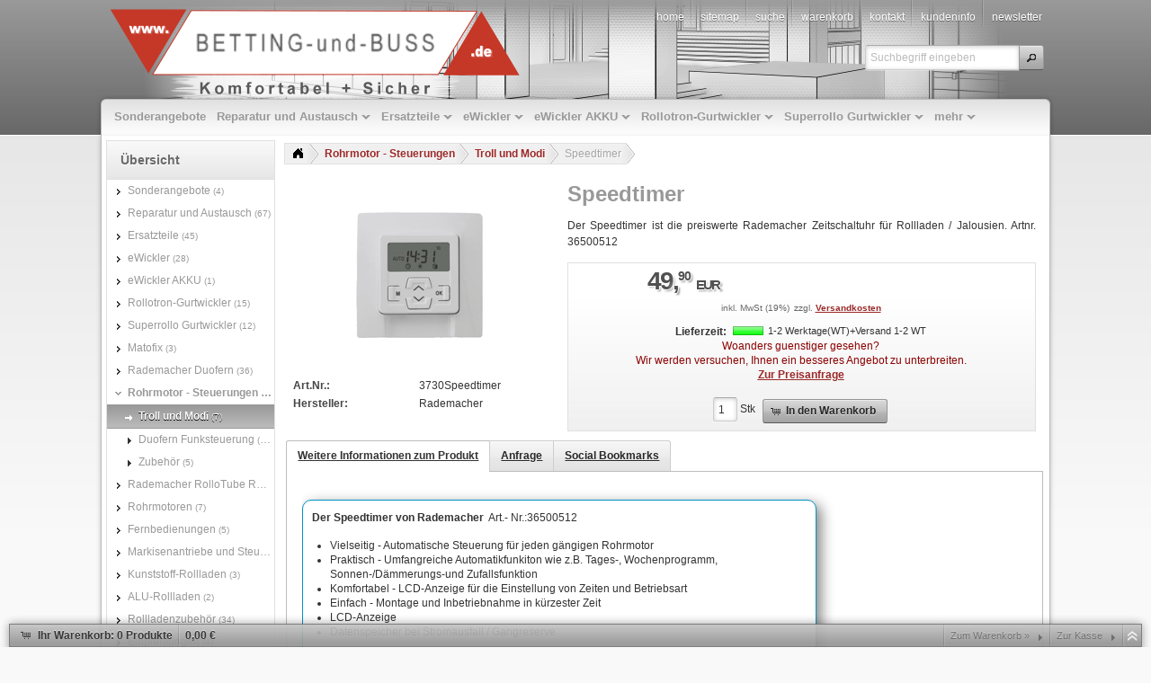

--- FILE ---
content_type: text/html
request_url: https://www.komfortabel-und-sicher.de/rohrmotor-rollotron-shop/rohrmotor-steuerungen/kabelgeb-steuerungen/speedtimer.html
body_size: 12533
content:
<!DOCTYPE html>
<html lang="" class="no-js not-ready loading"><head>

<meta http-equiv="content-type" content="text/html; charset=iso-8859-1" >
<meta http-equiv="X-UA-Compatible" content="IE=edge; chrome=1">

<title>Speedtimer von Rademacher - Betting und Buß GbR</title>

<meta http-equiv="cache-control" content="no-cache">
<meta http-equiv="pragma" content="no-cache">
<meta name="robots" content="index,follow">
<meta name="description" content="Der Speedtimer von Rademacher">
<meta name="keywords" content="Speedtimer, Zeitschaltuhr, Rollladenschaltuhr,">



<script>
try {
	if ( typeof navigator === 'undefined' ) navigator = { };
	html = document.documentElement;
	if ('mozMatchesSelector' in html) { html.className += ' moz' }
	else if ('webkitMatchesSelector' in html) { html.className += ' wkit'};
	html.className += (this.top === this.window ? ' not-' : ' ') + 'framed';
} catch( e ) { }
</script>

<!--[if IE 9]><script>try{html.className+=' ie ie9 iepost8'}catch(e){};navigator.isIE=9</script><![endif]-->
<!--[if IE 8]><script>try{html.className+=' ie ie8 iepre9'}catch(e){};navigator.isIE=8</script><![endif]-->
<!--[if IE 7]><script>try{html.className+=' ie ie7 iepre9'}catch(e){};navigator.isIE=7</script><![endif]-->
<!--[if IE 6]><script>try{html.className+=' ie ie6 iepre9'}catch(e){};navigator.isIE=6</script><![endif]-->
<!--[if lt IE 6]><script>try{html.className+=' ie ie5 iepre9'}catch(e){};navigator.isIE=5</script><![endif]-->
<!--[if gt IE 9]><script>try{html.className+=' ie ie10 iepost8'}catch(e){};navigator.isIE=10</script><![endif]-->
<!--[if !IE]>--><script>try{html.className+=' not-ie'}catch(e){};navigator.isIE=0</script><!-- <![endif]-->
<script type="text/javascript">
	var SMOMAbsoluteBasePath = "../../";
	var SMOMCurrentPath = "rohrmotor-steuerungen/kabelgeb-steuerungen";
	var SMOMAbsoluteRootURL = location.href.substring(0, location.href.lastIndexOf("/") - SMOMCurrentPath.length);if(SMOMAbsoluteRootURL.charAt(SMOMAbsoluteRootURL.length - 1)=="/") SMOMAbsoluteRootURL = SMOMAbsoluteRootURL.substring(0, SMOMAbsoluteRootURL.length - 1);
var SMOMIsCheckout = false;
</script>
<link rel="stylesheet" type="text/css" href="../../css/jquery.plugins.css?v=6.5.0"><link rel="stylesheet" type="text/css" href="../../css/jquery-ui-latest.css?v=6.5.0" media="all"><link rel="stylesheet" type="text/css" href="../../css/smartstore.core.css?v=6.5.0" media="all"><link rel="stylesheet" type="text/css" href="../../css/smartstore.containers.css?v=6.5.0" media="all"><link rel="stylesheet" type="text/css" href="../../css/smartstore.modules.css?v=6.5.0" media="all"><link rel="stylesheet" type="text/css" href="../../css/smartstore.widgets.css?v=6.5.0" media="all"><link rel="stylesheet" type="text/css" href="../../css/smartstore.theme.css?v=6.5.0" media="all"><script type="text/javascript" src="../../js/JSON.js?v=6.5.0"></script><script type="text/javascript" src="../../js/modernizr-latest.js?v=6.5.0"></script><script type="text/javascript" src="../../js/jquery-latest.js?v=6.5.0"></script><script type="text/javascript" src="../../js/smartstore.base.js?v=6.5.0"></script><script type="text/javascript" src="../../js/smjslib.js?v=6.5.0"></script><script type="text/javascript" src="../../js/eSMOMEvents.js?v=6.5.0"></script><script type="text/javascript" src="../../js/jquery-ui-latest.js?v=6.5.0"></script><script type="text/javascript" src="../../js/jquery.plugins.js?v=6.5.0"></script><script type="text/javascript" src="../../js/smartstore.core.js?v=6.5.0"></script><script type="text/javascript" src="../../js/smartstore.modules.js?v=6.5.0"></script><script type="text/javascript" src="../../js/smartstore.widgets.js?v=6.5.0"></script><script type="text/javascript" src="../../js/smartstore.forms.transformer.js?v=6.5.0"></script><script type="text/javascript" src="../../modules/form/smartstore.module.form.js?v=6.5.0"></script><script type="text/javascript" src="../../js/jquery.validate.js?v=6.5.0"></script><meta name="viewport" content="width=device-width, initial-scale=1.0"> 
<link rel="stylesheet" href="../../media/text/responsive2.css" type="text/css"/></head><body class="lyt-level-1 lyt-align-center lyt-no-marginleft lyt-no-margintop lyt-no-marginright lyt-no-marginbottom lyt-hf-left lyt-hf-right lyt-hf-stretched lyt-nav-fixed lyt-body-fixed"><div id="page"><div id="header-wrapper"><header id="header" class="viewport clearfix"><section id="header-banner">
		<div id="clogo"><a href="../../index.html"><img src="../../images/company_logo.png" width="456" height="102" alt="Komfortabel und Sicher      Betting  Buss GbR" title="Komfortabel und Sicher      Betting  Buss GbR"></a></div>
	</section><section id="header-home"><div class="module-wrapper no-cnt mod-nav-bar" style="padding-top: 0px; padding-bottom: 0px;"><nav id='nav-home'><ul class='clearfix horizontal hsep hsep-b'><li class='expanded first'><a href="../../index.html" class="nav-entry ellipsis" data-for="1"><span>Home</span></a></li><li><a href="../../sitemap.html" class="nav-entry ellipsis" data-for="20"><span>Sitemap</span></a></li><li><a href="../../suche.html" class="nav-entry ellipsis" data-for="3"><span>Suche</span></a></li><li><a href="../../warenkorb.html" class="nav-entry ellipsis" data-for="21"><span>Warenkorb</span></a></li><li><a href="../../kontakt.html" class="nav-entry ellipsis" data-for="5"><span>Kontakt</span></a></li><li class='has-children'><a href="../../kundeninfo.html" class="nav-entry ellipsis" data-for="9"><span>Kundeninfo</span></a><ul></ul></li><li class='last'><a href="../../newsletter.html" class="nav-entry ellipsis" data-for="26"><span>Newsletter</span></a></li></ul></nav></div></section><section id="header-bar"><div class="module-wrapper no-cnt x-fl nav-main-wrapper" style="padding-top: 0px; padding-bottom: 0px;"><nav id='nav-main'><ul class='mm-nav shrinkable-menu horizontal transition clearfix'><li class='first'><a href="../../sonderangebote/index.html" class="nav-entry ellipsis" data-for="10" style='padding-left:0px'><span>Sonderangebote</span></a></li><li class='has-children'><a href="../../reparatur-und-austausch-von/index.html" class="nav-entry ellipsis" data-for="330" style='padding-left:0px'><span>Reparatur und Austausch</span></a></li><li class='has-children'><a href="../../ersatzteile2/index.html" class="nav-entry ellipsis" data-for="331" style='padding-left:0px'><span>Ersatzteile</span></a></li><li class='has-children'><a href="../../ewickler/index.html" class="nav-entry ellipsis" data-for="327" style='padding-left:0px'><span>eWickler</span></a></li><li class='has-children'><a href="../../ewicklee-akku/index.html" class="nav-entry ellipsis" data-for="343" style='padding-left:0px'><span>eWickler AKKU</span></a></li><li class='has-children'><a href="../../rollotron/index.html" class="nav-entry ellipsis" data-for="328" style='padding-left:0px'><span>Rollotron-Gurtwickler</span></a></li><li class='has-children'><a href="../../superrollo-gurtwickler/index.html" class="nav-entry ellipsis" data-for="301" style='padding-left:0px'><span>Superrollo Gurtwickler</span></a></li><li class='has-children'><a href="../../matofix/index.html" class="nav-entry ellipsis" data-for="340" style='padding-left:0px'><span>Matofix</span></a></li><li class='has-children'><a href="../../rademacher-duofern/index.html" class="nav-entry ellipsis" data-for="30" style='padding-left:0px'><span>Rademacher Duofern</span></a></li><li class='expanded has-children'><a href="../index.html" class="nav-entry ellipsis" data-for="46" style='padding-left:0px'><span>Rohrmotor -  Steuerungen</span></a></li><li class='has-children'><a href="../../rademacher-rollotube-rohrmotoren/index.html" class="nav-entry ellipsis" data-for="43" style='padding-left:0px'><span>Rademacher RolloTube Rohrmotor</span></a></li><li class='has-children'><a href="../../rohrmotoren/index.html" class="nav-entry ellipsis" data-for="44" style='padding-left:0px'><span>Rohrmotoren</span></a></li><li><a href="../../fernbedienungen/index.html" class="nav-entry ellipsis" data-for="49" style='padding-left:0px'><span>Fernbedienungen</span></a></li><li class='has-children'><a href="../../beschattungssysteme/index.html" class="nav-entry ellipsis" data-for="51" style='padding-left:0px'><span>Markisenantriebe und Steuerungen</span></a></li><li class='has-children'><a href="../../pvc-rolladen/index.html" class="nav-entry ellipsis" data-for="81" style='padding-left:0px'><span>Kunststoff-Rollladen</span></a></li><li class='has-children'><a href="../../alu-rollladen/index.html" class="nav-entry ellipsis" data-for="82" style='padding-left:0px'><span>ALU-Rollladen</span></a></li><li class='has-children'><a href="../../rollladenzubehoer/index.html" class="nav-entry ellipsis" data-for="48" style='padding-left:0px'><span>Rollladenzubehör</span></a></li><li><a href="../../empfehlungen/index.html" class="nav-entry ellipsis" data-for="50" style='padding-left:0px'><span>Empfehlungen</span></a></li><li class='last'><a href="../../rolloautomat/index.html" class="nav-entry ellipsis" data-for="42" style='padding-left:0px'><span>Rolloautomat</span></a></li></ul></nav></div><div class="module-wrapper no-cnt mod-nav-bar"><div id="mm-holder" class="mm-holder">
<div id="mm-330" class="mm"><div class="mm-col">
<ul>
<li class="mm-title"><h4><span class="ui-icon ui-icon-carat-1-s"></span><a class="mm-entry ellipsis" href="../../reparatur-und-austausch-von/rollotron_reparatur_austausch.html">Rollotron Gurtwickler<span class="mm-count smaller">(38)</span></a></h4></li>
<li><a class="mm-entry ellipsis" href="../../reparatur-und-austausch-von/rollotron/baureihe-82xx/index.html">Serie 5 von 82xx und 85xx<span class="mm-count smaller">(3)</span></a></li>
<li><a class="mm-entry ellipsis" href="../../reparatur-und-austausch-von/rollotron/serie-92xx-und-96xx/index.html">Serie 92xx und 96xx<span class="mm-count smaller">(4)</span></a></li>
<li><a class="mm-entry ellipsis" href="../../reparatur-und-austausch-von/rollotron/serie-93xx-und-97xx/index.html">Serie 93xx und 97xx<span class="mm-count smaller">(4)</span></a></li>
<li class="more last"><a class="mm-entry" href="../../reparatur-und-austausch-von/rollotron_reparatur_austausch.html">mehr...</a></li>
</ul><ul><li class="mm-title"><h4><span class="ui-icon ui-icon-carat-1-e"></span><a class="mm-entry ellipsis" href="../../reparatur-und-austausch-von/bosch/bosch-roll-lift_reparatur_austausch.html">Bosch Gurtwickler und Steckschaltuhr<span class="mm-count smaller">(6)</span></a></h4></li>
</ul><ul><li class="mm-title"><h4><span class="ui-icon ui-icon-carat-1-e"></span><a class="mm-entry ellipsis" href="../../reparatur-und-austausch-von/rolloautomat/index.html">Rolloautomat Gurtwickler<span class="mm-count smaller">(7)</span></a></h4></li>
</ul><ul><li class="mm-title"><h4><span class="ui-icon ui-icon-carat-1-e"></span><a class="mm-entry ellipsis" href="../../reparatur-und-austausch-von/rademacher-rohrmotoren/index.html">Rademacher Rohrmotor und Steuerung<span class="mm-count smaller">(1)</span></a></h4></li>
</ul><ul><li class="mm-title"><h4><span class="ui-icon ui-icon-carat-1-e"></span><a class="mm-entry ellipsis" href="../../reparatur-und-austausch-von/somfy/index.html">Somfy Einsteckantrieb und Steuerung<span class="mm-count smaller">(1)</span></a></h4></li>
</ul><ul><li class="mm-title"><h4><span class="ui-icon ui-icon-carat-1-e"></span><a class="mm-entry ellipsis" href="../../reparatur-und-austausch-von/sonnen-und-daemmerungsmodul/index.html">Sonnen- und Dämmerungsmodul<span class="mm-count smaller">(4)</span></a></h4></li>
</ul><ul><li class="mm-title"><h4><span class="ui-icon ui-icon-carat-1-e"></span><a class="mm-entry ellipsis" href="../../reparatur-und-austausch-von/clip-rolladensteuerung-von-rademacher/index.html">Clip Rollladensteuerung  Rademacher<span class="mm-count smaller">(1)</span></a></h4></li>
</ul><ul><li class="mm-title"><h4><span class="ui-icon ui-icon-carat-1-e"></span><a class="mm-entry ellipsis" href="../../reparatur-und-austausch-von/troll-rolladensteuerung-rademacher/index.html">Troll Rolladensteuerung  Rademacher<span class="mm-count smaller">(6)</span></a></h4></li>
</ul><ul><li class="mm-title"><h4><span class="ui-icon ui-icon-carat-1-e"></span><a class="mm-entry ellipsis" href="../../reparatur-und-austausch-von/rator-rademacher-garagentorantrieb/index.html">Rator Garagentorantrieb Rademacher<span class="mm-count smaller">(3)</span></a></h4></li>
</ul>
</div>
</div><div id="mm-331" class="mm"><div class="mm-col">
<ul>
<li class="mm-title"><h4><span class="ui-icon ui-icon-carat-1-s"></span><a class="mm-entry ellipsis" href="../../ersatzteile2/somfy2/index.html">Somfy Ersatzteile<span class="mm-count smaller">(19)</span></a></h4></li>
<li><a class="mm-entry ellipsis" href="../../ersatzteile2/somfy2/ersatzteile/index.html">Gurtantrieb<span class="mm-count smaller">(4)</span></a></li>
<li class="last"><a class="mm-entry ellipsis" href="../../ersatzteile2/somfy2/zubehoer/index.html">Garagentorantrieb<span class="mm-count smaller">(15)</span></a></li>
</ul><ul><li class="mm-title"><h4><span class="ui-icon ui-icon-carat-1-s"></span><a class="mm-entry ellipsis" href="../../ersatzteile2/bosch/index.html">Bosch Ersatzteile<span class="mm-count smaller">(13)</span></a></h4></li>
<li><a class="mm-entry ellipsis" href="../../ersatzteile2/bosch/ersatzteile/index.html">Roll-Lift Gurtantrieb<span class="mm-count smaller">(4)</span></a></li>
<li class="last"><a class="mm-entry ellipsis" href="../../ersatzteile2/bosch/zubehoer/index.html">Garagentorantrieb<span class="mm-count smaller">(8)</span></a></li>
</ul><ul><li class="mm-title"><h4><span class="ui-icon ui-icon-carat-1-s"></span><a class="mm-entry ellipsis" href="../../ersatzteile2/rademacher/index.html">Rademacher Ersatzteile<span class="mm-count smaller">(13)</span></a></h4></li>
<li><a class="mm-entry ellipsis" href="../../ersatzteile2/rademacher/ersatzteile/index.html">Rollotron Gurtwickler<span class="mm-count smaller">(2)</span></a></li>
<li class="last"><a class="mm-entry ellipsis" href="../../ersatzteile2/rademacher/zubehoer/index.html">Garagentorantrieb<span class="mm-count smaller">(11)</span></a></li>
</ul>
</div>
</div><div id="mm-327" class="mm"><div class="mm-col">
<ul>
<li class="mm-title"><h4><span class="ui-icon ui-icon-carat-1-s"></span><a class="mm-entry ellipsis" href="../../ewickler/ewickler-unterputz/index.html">eWickler Unterputz Gurtwickler<span class="mm-count smaller">(14)</span></a></h4></li>
<li><a class="mm-entry ellipsis" href="../../ewickler/ewickler-unterputz/komfort/index.html">eWickler Comfort<span class="mm-count smaller">(8)</span></a></li>
<li class="last"><a class="mm-entry ellipsis" href="../../ewickler/ewickler-unterputz/standard/index.html">eWickler Standard<span class="mm-count smaller">(6)</span></a></li>
</ul><ul><li class="mm-title"><h4><span class="ui-icon ui-icon-carat-1-s"></span><a class="mm-entry ellipsis" href="../../ewickler/ewickler-aufputz---schwenkwickler/index.html">eWickler Aufputz - Schwenkwickler<span class="mm-count smaller">(12)</span></a></h4></li>
<li><a class="mm-entry ellipsis" href="../../ewickler/ewickler-aufputz---schwenkwickler/ewickler-comfort-aufputz/index.html">eWickler Comfort Aufputz<span class="mm-count smaller">(6)</span></a></li>
<li class="last"><a class="mm-entry ellipsis" href="../../ewickler/ewickler-aufputz---schwenkwickler/ewickler-standard-aufputz/index.html">eWickler Standard Aufputz<span class="mm-count smaller">(6)</span></a></li>
</ul><ul><li class="mm-title"><h4><span class="ui-icon ui-icon-carat-1-s"></span><a class="mm-entry ellipsis" href="../../ewickler/ewickler-zubehoer/index.html">eWickler Zubehör<span class="mm-count smaller">(2)</span></a></h4></li>
<li><a class="mm-entry ellipsis" href="../../ewickler/ewickler-zubehoer/sensoren/index.html">Sonnen- und Dämmerungssensor<span class="mm-count smaller">(1)</span></a></li>
<li class="last"><a class="mm-entry ellipsis" href="../../ewickler/ewickler-zubehoer/fernbedienung/index.html">Fernbedienung<span class="mm-count smaller">(1)</span></a></li>
</ul>
</div>
</div><div id="mm-343" class="mm"><div class="mm-col">
<ul>
<li class="mm-title"><h4><span class="ui-icon ui-icon-carat-1-s"></span><a class="mm-entry ellipsis" href="../../ewicklee-akku/ewickler-akku-unterputz/index.html">eWickler AKKU Unterputz Gurtwickler<span class="mm-count smaller">(1)</span></a></h4></li>
<li class="last"><a class="mm-entry ellipsis" href="../../ewicklee-akku/ewickler-akku-unterputz/ewickler-akku-comfort/index.html">eWickler AKKU Comfort<span class="mm-count smaller">(1)</span></a></li>
</ul><ul><li class="mm-title"><h4><span class="ui-icon ui-icon-carat-1-s"></span><a class="mm-entry ellipsis" href="../../ewicklee-akku/wwickler-akku-aufputz/index.html">eWickler AKKU Aufputz Schwenkwickler</a></h4></li>
<li class="last"><a class="mm-entry ellipsis" href="../../ewicklee-akku/wwickler-akku-aufputz/ewickler-akku-comfort-aufputz/index.html">eWickler AKKU Comfort Aufputz</a></li>
</ul>
</div>
</div><div id="mm-328" class="mm"><div class="mm-col">
<ul>
<li class="mm-title"><h4><span class="ui-icon ui-icon-carat-1-e"></span><a class="mm-entry ellipsis" href="../../rollotron/rollotron-unterputz-comfort/index.html">Rollotron-Unterputz Comfort<span class="mm-count smaller">(4)</span></a></h4></li>
</ul><ul><li class="mm-title"><h4><span class="ui-icon ui-icon-carat-1-e"></span><a class="mm-entry ellipsis" href="../../rollotron/rollotron-unterputz-standard/index.html">Rollotron Unterputz Standard<span class="mm-count smaller">(5)</span></a></h4></li>
</ul><ul><li class="mm-title"><h4><span class="ui-icon ui-icon-carat-1-e"></span><a class="mm-entry ellipsis" href="../../rollotron/rollotron-schwenkwickler-comfort/index.html">Rollotron Schwenkwickler Comfort<span class="mm-count smaller">(2)</span></a></h4></li>
</ul><ul><li class="mm-title"><h4><span class="ui-icon ui-icon-carat-1-e"></span><a class="mm-entry ellipsis" href="../../rollotron/rollotron-schwenkwickler-standard/index.html">Rollotron Schwenkwickler Standard<span class="mm-count smaller">(4)</span></a></h4></li>
</ul><ul><li class="mm-title"><h4><span class="ui-icon ui-icon-carat-1-e"></span><a class="mm-entry ellipsis" href="../../rollotron/rollotron-zubehoer/index.html">Rollotron Zubehör</a></h4></li>
</ul>
</div>
</div><div id="mm-301" class="mm"><div class="mm-col">
<ul>
<li class="mm-title"><h4><span class="ui-icon ui-icon-carat-1-e"></span><a class="mm-entry ellipsis" href="../../superrollo-gurtwickler/unterputz/index.html">Unterputz Gurtwickler<span class="mm-count smaller">(5)</span></a></h4></li>
</ul><ul><li class="mm-title"><h4><span class="ui-icon ui-icon-carat-1-e"></span><a class="mm-entry ellipsis" href="../../superrollo-gurtwickler/aufputz---schwenkwickler/index.html">Aufputz - Schwenkwickler<span class="mm-count smaller">(5)</span></a></h4></li>
</ul><ul><li class="mm-title"><h4><span class="ui-icon ui-icon-carat-1-e"></span><a class="mm-entry ellipsis" href="../../superrollo-gurtwickler/rollladensteuerung/index.html">Rollladensteuerung<span class="mm-count smaller">(1)</span></a></h4></li>
</ul><ul><li class="mm-title"><h4><span class="ui-icon ui-icon-carat-1-e"></span><a class="mm-entry ellipsis" href="../../superrollo-gurtwickler/zubehoer-superrollo-gurtwickler/index.html">Zubehör Superrollo Gurtwickler<span class="mm-count smaller">(1)</span></a></h4></li>
</ul>
</div>
</div><div id="mm-340" class="mm"><div class="mm-col">
<ul>
<li class="mm-title"><h4><span class="ui-icon ui-icon-carat-1-e"></span><a class="mm-entry ellipsis" href="../../matofix/zubehoer/index.html">Zubehör<span class="mm-count smaller">(1)</span></a></h4></li>
</ul>
</div>
</div><div id="mm-30" class="mm"><div class="mm-col">
<ul>
<li class="mm-title"><h4><span class="ui-icon ui-icon-carat-1-e"></span><a class="mm-entry ellipsis" href="../../rademacher-duofern/steuerungen-_-sender/index.html">Steuerungen / Sender<span class="mm-count smaller">(13)</span></a></h4></li>
</ul><ul><li class="mm-title"><h4><span class="ui-icon ui-icon-carat-1-e"></span><a class="mm-entry ellipsis" href="../../rademacher-duofern/rohrmotoren/index.html">Rohrmotoren<span class="mm-count smaller">(1)</span></a></h4></li>
</ul><ul><li class="mm-title"><h4><span class="ui-icon ui-icon-carat-1-e"></span><a class="mm-entry ellipsis" href="../../rademacher-duofern/rollotron-gurtwickler/index.html">Rollotron Gurtwickler<span class="mm-count smaller">(6)</span></a></h4></li>
</ul><ul><li class="mm-title"><h4><span class="ui-icon ui-icon-carat-1-e"></span><a class="mm-entry ellipsis" href="../../rademacher-duofern/aktoren-_-empfaenger/index.html">Aktoren / Empfänger<span class="mm-count smaller">(9)</span></a></h4></li>
</ul><ul><li class="mm-title"><h4><span class="ui-icon ui-icon-carat-1-e"></span><a class="mm-entry ellipsis" href="../../rademacher-duofern/z-wave/index.html">Z-Wave<span class="mm-count smaller">(3)</span></a></h4></li>
</ul><ul><li class="mm-title"><h4><span class="ui-icon ui-icon-carat-1-e"></span><a class="mm-entry ellipsis" href="../../rademacher-duofern/zubehoer/index.html">Zubehör<span class="mm-count smaller">(4)</span></a></h4></li>
</ul><ul><li class="mm-title"><h4><span class="ui-icon ui-icon-carat-1-e"></span><a class="mm-entry ellipsis" href="../../rademacher-duofern/sets/index.html">Sets</a></h4></li>
</ul>
</div>
</div><div id="mm-46" class="mm"><div class="mm-col">
<ul>
<li class="mm-title"><h4><span class="ui-icon ui-icon-carat-1-e"></span><a class="mm-entry ellipsis" href="index.html">Troll und Modi<span class="mm-count smaller">(7)</span></a></h4></li>
</ul><ul><li class="mm-title"><h4><span class="ui-icon ui-icon-carat-1-e"></span><a class="mm-entry ellipsis" href="../duofern-funksteuerung/index.html">Duofern Funksteuerung<span class="mm-count smaller">(12)</span></a></h4></li>
</ul><ul><li class="mm-title"><h4><span class="ui-icon ui-icon-carat-1-e"></span><a class="mm-entry ellipsis" href="../zubehoer/index.html">Zubehör<span class="mm-count smaller">(5)</span></a></h4></li>
</ul>
</div>
</div><div id="mm-43" class="mm"><div class="mm-col">
<ul>
<li class="mm-title"><h4><span class="ui-icon ui-icon-carat-1-e"></span><a class="mm-entry ellipsis" href="../../rademacher-rollotube-rohrmotoren/s-line-duofern/index.html">RolloTube S-Line Duofern<span class="mm-count smaller">(7)</span></a></h4></li>
</ul><ul><li class="mm-title"><h4><span class="ui-icon ui-icon-carat-1-e"></span><a class="mm-entry ellipsis" href="../../rademacher-rollotube-rohrmotoren/rolllotube-m-line/index.html">RolloTube M-Line<span class="mm-count smaller">(7)</span></a></h4></li>
</ul><ul><li class="mm-title"><h4><span class="ui-icon ui-icon-carat-1-e"></span><a class="mm-entry ellipsis" href="../../rademacher-rollotube-rohrmotoren/rademacher-rohrmotor-mechanisch/index.html">RolloTube Basis<span class="mm-count smaller">(9)</span></a></h4></li>
</ul><ul><li class="mm-title"><h4><span class="ui-icon ui-icon-carat-1-s"></span><a class="mm-entry ellipsis" href="../../rademacher-rollotube-rohrmotoren/zubehoer-rademacher-rohrmotor-rollotube/index.html">Zubehör für Rademacher Rohrmotor RolloTUBE<span class="mm-count smaller">(47)</span></a></h4></li>
<li><a class="mm-entry ellipsis" href="../../rademacher-rollotube-rohrmotoren/zubehoer-rademacher-rohrmotor-rollotube/adapter-mitnehmer-fuer-motor-i-line/index.html">Adapter / Mitnehmer für Motor I-Line und Duofern<span class="mm-count smaller">(8)</span></a></li>
<li><a class="mm-entry ellipsis" href="../../rademacher-rollotube-rohrmotoren/zubehoer-rademacher-rohrmotor-rollotube/adapter-mitnehmer-fuer-motor-sm/index.html">Adapter / Mitnehmer für Motor SMALL und MEDIUM<span class="mm-count smaller">(10)</span></a></li>
<li><a class="mm-entry ellipsis" href="../../rademacher-rollotube-rohrmotoren/zubehoer-rademacher-rohrmotor-rollotube/adapter-mitnehmer-fuer-motor-large/index.html">Adapter / Mitnehmer für Motor LARGE<span class="mm-count smaller">(4)</span></a></li>
<li class="more last"><a class="mm-entry" href="../../rademacher-rollotube-rohrmotoren/zubehoer-rademacher-rohrmotor-rollotube/index.html">mehr...</a></li>
</ul>
</div>
</div><div id="mm-44" class="mm"><div class="mm-col">
<ul>
<li class="mm-title"><h4><span class="ui-icon ui-icon-carat-1-e"></span><a class="mm-entry ellipsis" href="../../rohrmotoren/somfy-rohrmotor/index.html">Somfy Rohrmotor<span class="mm-count smaller">(4)</span></a></h4></li>
</ul><ul><li class="mm-title"><h4><span class="ui-icon ui-icon-carat-1-e"></span><a class="mm-entry ellipsis" href="../../rohrmotoren/bosch-rohrmotoren/index.html">Bosch Rohrmotoren<span class="mm-count smaller">(3)</span></a></h4></li>
</ul>
</div>
</div><div id="mm-51" class="mm"><div class="mm-col">
<ul>
<li class="mm-title"><h4><span class="ui-icon ui-icon-carat-1-e"></span><a class="mm-entry ellipsis" href="../../beschattungssysteme/antriebe/index.html">Antriebe<span class="mm-count smaller">(2)</span></a></h4></li>
</ul><ul><li class="mm-title"><h4><span class="ui-icon ui-icon-carat-1-e"></span><a class="mm-entry ellipsis" href="../../beschattungssysteme/steuerungen/index.html">Steuerungen<span class="mm-count smaller">(13)</span></a></h4></li>
</ul><ul><li class="mm-title"><h4><span class="ui-icon ui-icon-carat-1-e"></span><a class="mm-entry ellipsis" href="../../beschattungssysteme/rademacher/index.html">Rademacher</a></h4></li>
</ul><ul><li class="mm-title"><h4><span class="ui-icon ui-icon-carat-1-e"></span><a class="mm-entry ellipsis" href="../../beschattungssysteme/nice/index.html">Nice<span class="mm-count smaller">(11)</span></a></h4></li>
</ul>
</div>
</div><div id="mm-81" class="mm"><div class="mm-col">
<ul>
<li class="mm-title"><h4><span class="ui-icon ui-icon-carat-1-e"></span><a class="mm-entry ellipsis" href="../../pvc-rolladen/normalprofil/index.html">Normalprofil<span class="mm-count smaller">(1)</span></a></h4></li>
</ul><ul><li class="mm-title"><h4><span class="ui-icon ui-icon-carat-1-e"></span><a class="mm-entry ellipsis" href="../../pvc-rolladen/profil-r98/index.html">Profil R98<span class="mm-count smaller">(1)</span></a></h4></li>
</ul><ul><li class="mm-title"><h4><span class="ui-icon ui-icon-carat-1-e"></span><a class="mm-entry ellipsis" href="../../pvc-rolladen/profil-r52/index.html">Profil R52</a></h4></li>
</ul><ul><li class="mm-title"><h4><span class="ui-icon ui-icon-carat-1-e"></span><a class="mm-entry ellipsis" href="../../pvc-rolladen/profil-snpr/index.html">Profil SNPR<span class="mm-count smaller">(1)</span></a></h4></li>
</ul><ul><li class="mm-title"><h4><span class="ui-icon ui-icon-carat-1-e"></span><a class="mm-entry ellipsis" href="../../pvc-rolladen/miniprofil-37/index.html">Miniprofil</a></h4></li>
</ul>
</div>
</div><div id="mm-82" class="mm"><div class="mm-col">
<ul>
<li class="mm-title"><h4><span class="ui-icon ui-icon-carat-1-e"></span><a class="mm-entry ellipsis" href="../../alu-rollladen/dt-410/index.html">Mini ALU DT 410<span class="mm-count smaller">(1)</span></a></h4></li>
</ul><ul><li class="mm-title"><h4><span class="ui-icon ui-icon-carat-1-e"></span><a class="mm-entry ellipsis" href="../../alu-rollladen/te-42/index.html">Maxi ALU DT 510<span class="mm-count smaller">(1)</span></a></h4></li>
</ul>
</div>
</div><div id="mm-48" class="mm"><div class="mm-col">
<ul>
<li class="mm-title"><h4><span class="ui-icon ui-icon-carat-1-e"></span><a class="mm-entry ellipsis" href="../../rollladenzubehoer/wellen-und-lager/index.html">Rollladenwellen<span class="mm-count smaller">(6)</span></a></h4></li>
</ul><ul><li class="mm-title"><h4><span class="ui-icon ui-icon-carat-1-e"></span><a class="mm-entry ellipsis" href="../../rollladenzubehoer/lager/index.html">Lager und Walzenkapsel<span class="mm-count smaller">(11)</span></a></h4></li>
</ul><ul><li class="mm-title"><h4><span class="ui-icon ui-icon-carat-1-e"></span><a class="mm-entry ellipsis" href="../../rollladenzubehoer/montagezubehoer-fuer-rolllaeden/index.html">Befestigungsfeder  für Rollläden<span class="mm-count smaller">(3)</span></a></h4></li>
</ul><ul><li class="mm-title"><h4><span class="ui-icon ui-icon-carat-1-e"></span><a class="mm-entry ellipsis" href="../../rollladenzubehoer/rolladengurte/index.html">Rolladengurte<span class="mm-count smaller">(6)</span></a></h4></li>
</ul><ul><li class="mm-title"><h4><span class="ui-icon ui-icon-carat-1-e"></span><a class="mm-entry ellipsis" href="../../rollladenzubehoer/mechanische-gurtwickler/index.html">Mechanische Gurtwickler<span class="mm-count smaller">(7)</span></a></h4></li>
</ul><ul><li class="mm-title"><h4><span class="ui-icon ui-icon-carat-1-e"></span><a class="mm-entry ellipsis" href="../../rollladenzubehoer/hochschiebesicherungen/index.html">Hochschiebesicherungen<span class="mm-count smaller">(1)</span></a></h4></li>
</ul>
</div>
</div></div></div></section>

	<div id="search-bar">
		<form id="search-form" class="clearfix">
			<input name="dosearch" type="hidden" value="1" >
			<input id="searchterm" name="searchterm" type="text" class="prompt searchterm" placeholder="Suchbegriff eingeben" >
			<button class="btn special" data="{text:false, icons:{primary:'ui-icon-search'}}">Jetzt suchen</button>
		</form>
	</div>

	</header></div><div id="content-wrapper"><section id="content" class="viewport clearfix"><div id="content-inner"><section id="content-left" class="col"><div class="module-wrapper no-padding mod-nav-bar" style="padding-top: 0px; padding-bottom: 0px;">

<div class="cnt-default nav ">
	<div class="header">
		<h4>Übersicht</h4>
	</div><div class="body">
		<nav id='nav-catalog'><ul class='has-icons'><li class='first'><a href="../../sonderangebote/index.html" class="nav-entry ellipsis" data-for="10"><span class="icon ui-icon ui-icon-carat-1-e" style=""></span><span>Sonderangebote <span class="x-smaller item-count">(4)</span></span></a></li><li class='has-children'><a href="../../reparatur-und-austausch-von/index.html" class="nav-entry ellipsis" data-for="330"><span class="icon ui-icon ui-icon-carat-1-e" style=""></span><span>Reparatur und Austausch <span class="x-smaller item-count">(67)</span></span></a></li><li class='has-children'><a href="../../ersatzteile2/index.html" class="nav-entry ellipsis" data-for="331"><span class="icon ui-icon ui-icon-carat-1-e" style=""></span><span>Ersatzteile <span class="x-smaller item-count">(45)</span></span></a></li><li class='has-children'><a href="../../ewickler/index.html" class="nav-entry ellipsis" data-for="327"><span class="icon ui-icon ui-icon-carat-1-e" style=""></span><span>eWickler <span class="x-smaller item-count">(28)</span></span></a></li><li class='has-children'><a href="../../ewicklee-akku/index.html" class="nav-entry ellipsis" data-for="343"><span class="icon ui-icon ui-icon-carat-1-e" style=""></span><span>eWickler AKKU <span class="x-smaller item-count">(1)</span></span></a></li><li class='has-children'><a href="../../rollotron/index.html" class="nav-entry ellipsis" data-for="328"><span class="icon ui-icon ui-icon-carat-1-e" style=""></span><span>Rollotron-Gurtwickler <span class="x-smaller item-count">(15)</span></span></a></li><li class='has-children'><a href="../../superrollo-gurtwickler/index.html" class="nav-entry ellipsis" data-for="301"><span class="icon ui-icon ui-icon-carat-1-e" style=""></span><span>Superrollo Gurtwickler <span class="x-smaller item-count">(12)</span></span></a></li><li class='has-children'><a href="../../matofix/index.html" class="nav-entry ellipsis" data-for="340"><span class="icon ui-icon ui-icon-carat-1-e" style=""></span><span>Matofix <span class="x-smaller item-count">(3)</span></span></a></li><li class='has-children'><a href="../../rademacher-duofern/index.html" class="nav-entry ellipsis" data-for="30"><span class="icon ui-icon ui-icon-carat-1-e" style=""></span><span>Rademacher Duofern <span class="x-smaller item-count">(36)</span></span></a></li><li class='expanded has-children'><a href="../index.html" class="nav-entry ellipsis" data-for="46"><span class="icon ui-icon ui-icon-carat-1-s" style=""></span><span>Rohrmotor -  Steuerungen <span class="x-smaller item-count">(24)</span></span></a><ul><li class='selected first'><a href="index.html" class="nav-entry ellipsis" data-for="4" style='padding-left:16px'><span class="icon ui-icon ui-icon-arrowthick-1-e" style=""></span><span>Troll und Modi <span class="x-smaller item-count">(7)</span></span></a></li><li><a href="../duofern-funksteuerung/index.html" class="nav-entry ellipsis" data-for="52" style='padding-left:16px'><span class="icon ui-icon ui-icon-triangle-1-e" style=""></span><span>Duofern Funksteuerung <span class="x-smaller item-count">(12)</span></span></a></li><li class='last'><a href="../zubehoer/index.html" class="nav-entry ellipsis" data-for="62" style='padding-left:16px'><span class="icon ui-icon ui-icon-triangle-1-e" style=""></span><span>Zubehör <span class="x-smaller item-count">(5)</span></span></a></li></ul></li><li class='has-children'><a href="../../rademacher-rollotube-rohrmotoren/index.html" class="nav-entry ellipsis" data-for="43"><span class="icon ui-icon ui-icon-carat-1-e" style=""></span><span>Rademacher RolloTube Rohrmotor <span class="x-smaller item-count">(70)</span></span></a></li><li class='has-children'><a href="../../rohrmotoren/index.html" class="nav-entry ellipsis" data-for="44"><span class="icon ui-icon ui-icon-carat-1-e" style=""></span><span>Rohrmotoren <span class="x-smaller item-count">(7)</span></span></a></li><li><a href="../../fernbedienungen/index.html" class="nav-entry ellipsis" data-for="49"><span class="icon ui-icon ui-icon-carat-1-e" style=""></span><span>Fernbedienungen <span class="x-smaller item-count">(5)</span></span></a></li><li class='has-children'><a href="../../beschattungssysteme/index.html" class="nav-entry ellipsis" data-for="51"><span class="icon ui-icon ui-icon-carat-1-e" style=""></span><span>Markisenantriebe und Steuerungen <span class="x-smaller item-count">(37)</span></span></a></li><li class='has-children'><a href="../../pvc-rolladen/index.html" class="nav-entry ellipsis" data-for="81"><span class="icon ui-icon ui-icon-carat-1-e" style=""></span><span>Kunststoff-Rollladen <span class="x-smaller item-count">(3)</span></span></a></li><li class='has-children'><a href="../../alu-rollladen/index.html" class="nav-entry ellipsis" data-for="82"><span class="icon ui-icon ui-icon-carat-1-e" style=""></span><span>ALU-Rollladen <span class="x-smaller item-count">(2)</span></span></a></li><li class='has-children'><a href="../../rollladenzubehoer/index.html" class="nav-entry ellipsis" data-for="48"><span class="icon ui-icon ui-icon-carat-1-e" style=""></span><span>Rollladenzubehör <span class="x-smaller item-count">(34)</span></span></a></li><li><a href="../../empfehlungen/index.html" class="nav-entry ellipsis" data-for="50"><span class="icon ui-icon ui-icon-carat-1-e" style=""></span><span>Empfehlungen <span class="x-smaller item-count">(4)</span></span></a></li><li class='last'><a href="../../rolloautomat/index.html" class="nav-entry ellipsis" data-for="42"><span class="icon ui-icon ui-icon-carat-1-e" style=""></span><span>Rolloautomat <span class="x-smaller item-count">(3)</span></span></a></li></ul></nav>
	</div>
</div></div><div>&nbsp;</div></section><section id="content-body" class="col span-right"><div class="inner"><div id="old-browser-hint" class="ui-state-highlight larger"></div><div class="module-wrapper no-cnt mod-nav-bar" style="padding-bottom: 16px;"><nav><ul class="breadcrumb ui-corner-left horizontal fl" id="bc1"><li class='first'><a href="../../index.html" class="bc"><figure class="bc-home">&nbsp;</figure></a></li><li><a href="../index.html" class="bc">Rohrmotor -  Steuerungen</a></li><li><a href="index.html" class="bc">Troll und Modi</a></li><li class="last"><div class="bc quiet">Speedtimer</div></li></ul></nav></div><div><div class="module-wrapper no-cnt mod-product-detail"><div class="colorbox-content"></div><article id="sm-product-detail" class="sm-product-detail"><section id="pd-left"><figure id="pd-gallery-small" class="smart-gallery" data-id="922"><div class="sg-image-wrapper"></div><div class="sg-nav"><div class="sg-thumbs"><ul class="sg-thumb-list"><li><a href="../../media/images/speedtimer-frontal_det_web.jpg"><img id="product-pic" data-id="922" src="../../media/images/90aff493b47abfa72acbb0cff62c5148_46x50.jpg" class="thumb" alt="speedtimer-frontal_det_web.jpg" title="speedtimer-frontal_det_web.jpg" ></a></li></ul></div></div></figure><section id="pd-info-block" class="pd-section"><div><span class="heading bold">Art.Nr.:</span><span id="product_id" class="value"></span></div><div><span class="heading bold">Hersteller:</span><span id="product_manufact" class="value">Rademacher</span></div></section></section><section id="pd-right"><h1 class="page-title al page-title-larger"><span id="product_name">Speedtimer</span></h1><p id="product_desc" class="aj">Der Speedtimer ist die preiswerte Rademacher Zeitschaltuhr für Rollladen / Jalousien. Artnr. 36500512</p><section id="pd-add-to-cart-panel"><div id="price-panel"><div id="product_price" class="bold ac"></div></div><div class="price-info-block"></div><section id="monthly-rate" class="hidden"><div><div id="monthly-rate-info"><span class="prefix"></span><span class="rate"></span><span class="suffix"></span></div></div></section><div class="pd-shipment-hint quiet x-smaller ac no-base-price"><span class="pd-vat-info">inkl. MwSt (19%)</span><span class="pd-shipping-costs">zzgl. <a href="../../versandarten.html">Versandkosten</a></span></div><div class="delivery-time ac"><span class="heading">Lieferzeit:&nbsp;</span><span class="delivtime delivtime-5"><figure title="1-2 Werktage(WT)+Versand 1-2 WT">&nbsp;</figure><span id="product_delivery_caption" class="smaller">1-2 Werktage(WT)+Versand 1-2 WT</span></span></div><div class="add2cart"><div id="pdAddToBag_922" class="pd-add-to-bag ac"><font color=darkred>Woanders guenstiger gesehen? <br>Wir werden versuchen, Ihnen ein besseres Angebot zu unterbreiten.</font><br><a href="http://www.betting-und-buss.de/preisanfrage.php" target="_blank"> <u>Zur Preisanfrage</u></a><br><br><div class="pnl-addtobasket" class="noprint"><div class="pnl-quantity ui-corner-all"><input class="pnl-addtobasket-qty prompt" id="PD922Amount" type="text" size="1" value="1" onchange="this.value=fnSMNum(this.value)"><span class="pnl-addtobasket-qtyunit">&nbsp;Stk&nbsp;</span></div><span style="vertical-align:middle"><a class="btn special addtobasket" href="javascript:void(0);" alt="In den Warenkorb" title="In den Warenkorb" data="{text:true, icons:{primary:'ui-icon-cart'}}" onclick="SMShop.basket.add(SMProductList[922])" data-id="922">In den Warenkorb</a></span></div></div></div></section><section id="pd-discounts"></section></section><div class="clear"></div></article><script type="text/javascript">if (SMProductList == null) var SMProductList = new Array();if (SMProduct==null) var SMProduct = null;SMProduct = SMProductList[922] = SMShop.createProduct();SMProduct.set("3730Speedtimer",922,1,false,49.90,0,0,"Speedtimer","Der_20Speedtimer_20ist_20die_20preiswerte_20Rademacher_20Zeitschaltuhr_20f_C3_BCr_20Rollladen_20_2F_20Jalousien_X3_20Artnr_X3_2036500512","../../media/images/speedtimer-frontal_det_web.jpg", 1,0,1,0,0,50,"Stk",0,SMOMAbsoluteRootURL + "/rohrmotor-steuerungen/kabelgeb-steuerungen/speedtimer.html",5,"031909018595","Rademacher",1,1,'',0);SMProduct.update();SMProduct.setAttribute(_SMAThumb, "../../../../media/images/speedtimer-frontal_kl_web.jpg");if (getVar("vids") !== "") { SMProduct.variants.activateByValues(getVar("vids")); SMProduct.update(); }displayProductProperties(SMProduct);if (getVar("call") === "buynow") { SMShop.basket.add(SMProductList[922]); }</script></div><div class="module-wrapper no-cnt mod-tabs">
<div id="tabs-1">
	<ul>
		
	<li>
		<a href="#fragment-tpl-1"><span>Weitere Informationen zum Produkt</span></a>
	</li>

	<li>
		<a href="#fragment-tpl-2"><span>Anfrage</span></a>
	</li>

	<li>
		<a href="#fragment-tpl-3"><span>Social Bookmarks</span></a>
	</li>

	</ul>
	
	<div id="fragment-tpl-1"><div class="module-wrapper no-cnt mod-product-longdesc"><br>
<div style="padding: 10px; border-radius: 10px; border: 1px solid rgb(0, 146, 195); width: 99%; height: auto; max-width: 550px; box-shadow: 5px 5px 15px grey; background-color: white; -moz-border-radius: 10px; -webkit-border-radius: 10px;">
<span lang=""><p><strong>Der Speedtimer</strong> <strong>von Rademacher</strong>&nbsp; Art.- Nr.:36500512</p><ul><li>Vielseitig - Automatische Steuerung für jeden gängigen Rohrmotor</li><li>Praktisch - Umfangreiche Automatikfunkiton wie z.B. Tages-, Wochenprogramm, Sonnen-/Dämmerungs-und Zufallsfunktion</li><li>Komfortabel - LCD-Anzeige für die Einstellung von Zeiten und Betriebsart</li><li>Einfach - Montage und Inbetriebnahme in kürzester Zeit</li><li>LCD-Anzeige</li><li>Datenspeicher bei Stromausfall / Gangreserve</li></ul></span></div>

<br>
<div style="padding: 10px; border-radius: 10px; border: 1px solid rgb(0, 146, 195); width: 99%; height: auto; max-width: 550px; box-shadow: 5px 5px 15px grey; background-color: white; -moz-border-radius: 10px; -webkit-border-radius: 10px;">

&nbsp;<strong>Speedtimer von Rademacher</strong><span lang=""><table width="100%" style="width: 100%;" border="0">
    <tbody><tr><td align="middle" style="text-align: center;" colSpan="2"><font face="Arial"></font></td></tr>
    <tr><td><div align="left"><font face="Arial"><strong>Wichtige technische Daten</strong> </font></div><div><font face="Arial">&nbsp;</font></div><div>
    <table width="100%" borderColor="#000000" borderColorLight="#000000" borderColorDark="#000000" style="width: 100%;" bgColor="#ffffff" border="0">
    <tbody><tr borderColor="" borderColorLight="" borderColorDark="" bgColor="">
    <td align="left" borderColor="" borderColorLight="" borderColorDark="" vAlign="middle" style="text-align: left; vertical-align: middle;" bgColor="" rowSpan="1">Maße</td>
    <td borderColor="" borderColorLight="" borderColorDark="" bgColor="" rowSpan="1">50 x 50 mm</td></tr><tr borderColor="" borderColorLight="" borderColorDark="" bgColor="">
    <td align="left" borderColor="" borderColorLight="" borderColorDark="" vAlign="middle" style="width: 203px; text-align: left; vertical-align: middle;" bgColor="" rowSpan="1">Farbe</td>
    <td borderColor="" borderColorLight="" borderColorDark="" bgColor="" rowSpan="1">Ultraweiß, glänzend</td></tr><tr>
    <td width="50%" align="left" vAlign="middle" style="width: 50%; text-align: left; vertical-align: middle;" rowSpan="1" colSpan="1">
    <div align="left"><font face="Arial" size="2">Nennspannung</font></div></td><td><div align="left">
    <font face="Arial" size="2">230&nbsp;V/50&nbsp;Hz&nbsp;</font></div></td></tr>
    <tr><td><div align="left"><font size="2"><font face="Arial">Max. Schaltleistung</font></font><font face="Arial" size="2"></font></div></td>
    <td><div align="left"><font size="2">8 (4) A u (Type 1B)</font></div></td></tr><tr><td><div align="left"><font face="Arial" size="2">Stand-by Leistungsaufnahme</font></div></td>
    <td><div align="left"><font face="Arial" size="2">&lt; 0.6 W</font></div></td></tr>
    <tr><td><div align="left"><font face="Arial" size="2">Anschlussquerschnitt</font></div></td>
    <td><div align="left"><font face="Arial" size="2">1.5 mm²</font></div></td></tr><tr><td><div align="left"><font face="Arial" size="2">Einbautiefe</font></div></td>
    <td><div align="left"><font face="Arial" size="2">34 mm</font></div></td></tr><tr><td><div align="left">
    <font face="Arial" size="2">Zulässige Umgebungstemperatur</font></div></td><td><div align="left">
    <font face="Arial" size="2">0 bis 40 °C</font></div></td></tr>
    <tr borderColor="" borderColorLight="" borderColorDark="" bgColor=""><td borderColor="" borderColorLight="" borderColorDark="" bgColor="" rowSpan="1">Gangreserve der Uhr bei Netzausfall</td>
    <td borderColor="" borderColorLight="" borderColorDark="" bgColor="" rowSpan="1"><font face="Arial" size="2">&gt;2.5 h</font></td></tr><tr><td>
    <div align="left">Einstellbereich Sonnenempfindlichkeit</div></td><td><div align="left">2.000-20000 Lux</div></td></tr>
    <tr borderColor="" borderColorLight="" borderColorDark="" bgColor=""><td borderColor="" borderColorLight="" borderColorDark="" bgColor="" rowSpan="1">Einstellbereich Dämmerungsempfindlichkeit</td>
    <td borderColor="" borderColorLight="" borderColorDark="" bgColor="" rowSpan="1">2-50 Lux</td></tr><tr borderColor="" borderColorLight="" borderColorDark="" bgColor=""><td borderColor="" borderColorLight="" borderColorDark="" bgColor="" rowSpan="1">Anschließbarer Sonnen - und Dämmerungssensor als Zubehör erhältlich</td><td borderColor="" borderColorLight="" borderColorDark="" bgColor="" rowSpan="1">Ja, <br>SD-Sensor Art.nr. 3711 in 0,75 , 1,50 m, 3,00 m 5,00 m und 10 m Länge .</td></tr></tbody></table></div></td>
    </tr></tbody></table>
    <p>&nbsp;</p></span>
    <div align="left"><font face="Arial">Download:&nbsp;</font>
    <font face="Arial">&nbsp;</font>
    <a href="https://www.betting-und-buss.de/download/daten/Rademacher/Bedienungsanleitungen/Speedtimer/WR_Rademacher_BA_Speedtimer.pdf" target="_blank">
    <font color="#0066cc" face="Arial">Bedienungsanleitung</font></a><br><br>Download:&nbsp;&nbsp;&nbsp;&nbsp;<a href="https://www.betting-und-buss.de/download/daten/Rademacher/Bedienungsanleitungen/Speedtimer/B_Flyer_SpeedTimer.pdf" target="_blank">Produktflyer</a></div>
   <br>
   </div>
 <br>
  <br></div></div><div id="fragment-tpl-2"><div class="module-wrapper no-cnt mod-form"><form action='http://' class='skinnable' name='Preisanfrage' method='POST' id='Preisanfrage'><fieldset class="clearfix" ><ul><li><div class="control-caption"><label for="Subject" title="Betreff">Betreff</label></div><div class="control-set"><input type="text" class="prompt" id="Subject" name="Subject" size='0' placeholder='Optional' value='Produktanfrage zum Artikel: 3730Speedtimer Speedtimer ' style='width:250px'  ></div></li><li class='required'><div class="control-caption"><label for="FromName" title="Name">Name</label></div><div class="control-set"><input type="text" class="prompt" id="FromName" name="FromName" size='0' maxlength='50' style='width:250px' data='{"validate":{"required":true,"messages":{"required":"Bitte geben Sie Ihren Namen ein"}}}'  ></div></li><li class='required'><div class="control-caption"><label for="FromMail" title="E-Mail">E-Mail</label></div><div class="control-set"><input type="text" class="prompt" id="FromMail" name="FromMail" size='0' maxlength='50' style='width:250px' data='{"validate":{"required":true,"email":true,"messages":{"required":"Bitte geben Sie Ihre Emailadresse ein","email":"Dies ist keine gültige Emailadresse"}}}'  ></div></li><li><div class="control-caption"><label for="Rueckrufnummer" title="Rückrufnummer">Rückrufnummer</label></div><div class="control-set"><input type="text" class="prompt" id="Rueckrufnummer" name="Rueckrufnummer" size='0' maxlength='50' placeholder='Optional'  ></div></li><li class='required'><div class="control-caption"><label for="Nachricht" title="Ihre Anfrage">Ihre Anfrage</label></div><div class="control-set"><textarea type="textarea" class="prompt" id="Nachricht" name="Nachricht" size='0' style='width:250px; height:125px' data='{"validate":{"required":true,"messages":{"required":"Bitte schreiben Sie hier Ihre Anfrage hin"}}}'  ></textarea></div></li><li><div class="control-caption"></div><div class="control-set"><label><input type="checkbox" id="save-form-values" name="save-form-values" >Ja, ich möchte meine Daten auf diesem Computer speichern!</label></div></li></ul><input type="hidden" id="SMErrorPage" name="SMErrorPage" value='interner-fehler.html' ><input type="hidden" id="SMSuccessPage" name="SMSuccessPage" value='erfolgreich-gesendet.html' ></fieldset><div><hr></div><div class="btn-panel al"><a  id='btn-reset' class='btn ' title='Zurücksetzen'>Zurücksetzen</a><a  id='btn-submit' class='btn special' title='Absenden' data='{icons: {secondary: "ui-icon-triangle-1-e"}}'>Absenden</a></div></form><iframe width="1" height="1" class="invisible" id="RED_Preisanfrage" name="RED_Preisanfrage" src="../../redirect.html"></iframe></div></div><div id="fragment-tpl-3"><div class="module-wrapper no-cnt mod-social-bookmarks"><div id="social-bookmarks-1" class="sexy-bookmarks"><img src="../../images/sc-caption-1.png" width="180" height="60" alt="Weitersagen heißt unterstützen" ><div class="shr-bookmarks"><ul class="socials"><li class="shr shr-facebook"><a rel="nofollow" href="https://www.facebook.com/sharer.php?u=#url&t=#title" title="Facebook" target='_blank'>Facebook</a></li><li class="shr shr-googlebookmarks"><a rel="nofollow" href="http://www.google.com/bookmarks/mark?op=add&bkmk=#url&title=#title" title="Google" target='_blank'>Google</a></li><li class="shr shr-twitter"><a rel="nofollow" href="http://twitthis.com/twit?url=#url&title=#title" title="Twitter" target='_blank'>Twitter</a></li><li class="shr shr-studivz"><a rel="nofollow" href="http://www.studivz.net/Suggest/Selection/?u=#url&desc=#title" title="StudiVZ" target='_blank'>StudiVZ</a></li><li class="shr shr-yahoobuzz"><a rel="nofollow" href="http://de.bookmarks.yahoo.com?t=#title&u=#url" title="Yahoo! Bookmarks" target='_blank'>Yahoo! Bookmarks</a></li><li class="shr shr-favoriten"><a rel="nofollow" href="http://www.favoriten.de/url-hinzufuegen.html?bm_url=#url&bm_title=#title" title="Favoriten.de" target='_blank'>Favoriten.de</a></li></ul></div></div></div></div>

</div></div></div></div></section><div class="clearfix"></div></div></section></div><div id="footer-wrapper"><footer id="footer" class="col viewport clearfix"><div>&nbsp;</div><div class="module-wrapper no-cnt mod-nav-bar" style="padding-top: 0px; padding-bottom: 0px;"><nav id='nav-footer'><ul class='clearfix horizontal'><li class='first'><a href="../../impressum.html" class="nav-entry ellipsis" data-for="4" style='padding-left:0px'><span>Impressum</span></a></li><li><a href="../../agb.html" class="nav-entry ellipsis" data-for="6" style='padding-left:0px'><span>AGB</span></a></li><li><a href="../../widerrufsrecht.html" class="nav-entry ellipsis" data-for="11" style='padding-left:0px'><span>Widerrufsrecht</span></a></li><li><a href="../../datenschutz.html" class="nav-entry ellipsis" data-for="10" style='padding-left:0px'><span>Datenschutz</span></a></li><li><a href="../../versandarten.html" class="nav-entry ellipsis" data-for="8" style='padding-left:0px'><span>Versandkosten</span></a></li><li><a href="../../zahlarten.html" class="nav-entry ellipsis" data-for="12" style='padding-left:0px'><span>Zahlarten</span></a></li><li><a href="../../geschaeftszeiten.html" class="nav-entry ellipsis" data-for="36" style='padding-left:0px'><span>Geschäftszeiten</span></a></li><li class='last'><a href="../../anfahrt.html" class="nav-entry ellipsis" data-for="37" style='padding-left:0px'><span>Anfahrt</span></a></li></ul></nav></div><div id="footer-legal-hints"> * Alle Preisangaben sind zzgl. <a href="../../versandarten.html">Versandkosten</a> inkl. MwSt</div><div id="footer-info">Copyright 2024 Betting und Buß GbR. Alle Rechte vorbehalten.</div></footer></div></div>

<section id="minibasket" class="ui-corner-top">
	<div>
		<div id="mb-header" class="ui-widget-header alt ui-corner-top">
			<div id="mb-buttons">
				<div class="inactive">
					<span class="sep-hor"></span>
					<a class="smaller" id="btn-go-to-basket" href="../../warenkorb.html">Zum Warenkorb &#0187;</a>
					<span class="ui-icon ui-icon-triangle-1-e"></span>
					<span class="sep-hor"></span>
					<a class="smaller" id="btn-go-to-checkout" href="#" onclick="SMGetCheckoutStep('SM_RESERVED_BASKET');return false;">Zur Kasse</a>
					<span class="ui-icon ui-icon-triangle-1-e"></span>
				</div>
				<span class="sep-hor"></span>
				<span class="mb-icon"></span>
			</div><div id="mb-heading" class="bold">
				<span id="mb-captions">
					<span class="ui-icon ui-icon-cart"></span>
					<span class="mb-caption">
						Ihr Warenkorb: 
					</span>
					<span class="mb-count-value">0</span>
					<span class="mb-count-heading"> Produkte</span>
					<span class="sep-hor"></span>
					<!--
					<span class="mb-total-heading">Summe</span>
					-->
					<span class="mb-total-value">0,00 €</span>
				</span>
			</div>
		</div><div id="mb-product-panel">
			<div>
				<div id="mb-trash" class="ui-widget-header" >&nbsp;</div>
				<div id="mb-arrow-left" >&nbsp;</div>
				<div id="mb-arrow-right" >&nbsp;</div>
				<div id="productPanelOverlay" >&nbsp;</div>
				<div id="msgAtFirstVisit" class="quiet">
					<strong class="x-larger">Ihr Warenkorb ist noch leer.</strong>
					<p>Ziehen Sie Produkte hierher oder nutzen Sie die entsprechenden Buttons [Jetzt Kaufen] um Ihren Warenkorb zu füllen.</p>
				</div>
			</div>
		</div>
	</div>
</section><script type="text/javascript">(function($) {
			$(function(){
				console.time("INIT");

				
$(".btn").button();

				$("form.skinnable").smartform();

				

	$('#mm-holder').megaMenu({
		shrinkOnly: !toBool('true'),
		usePageWidth: toBool('Falsch'),
		colWidth: '17em',
		direction: 'horizontal',
		navSelector: '.mm-nav',
		popup: {
			show: {
				on:	'hover',
				delay: 0,
				fx: 'fade',
				speed: 300,
				easing: 'easeInOutExpo'
			},
			hide: {											
				on: "leave",
				fx: 'fade',
				delay: 200,
				speed: 300,
				easing: 'easeInExpo'
			}	
		},
		shrink: {
			enabled: toBool('Wahr'),
			maxItemsInCol: 16,
			maxCols: 4,
			shrinkOnResize: toBool('Wahr')	
		}
	});



				
		$("#searchterm").placeholder();
		$("#search-form").on("submit", function(){
			return $.Utils.doQuickSearch($(this));
		});
	

				
	$("#bc1").smBreadcrumb( { shrinkOnResize: toBool("Falsch") } );	


				;(function($, undefined) {

})(jQuery);


				
	var settings = JSON.parse('{"pkid":922,"positionSmallGallery":"left","smallGalleryWidth":300,"smallGalleryHeight":200,"showImageDescription":true,"showZoom":true,"zoomType":"standard","showFade":true,"fadeSpeed":0,"klarnaIsActive":false}');
	jQuery('.sm-product-detail').productDetail(settings);

	if(settings.klarnaIsActive) {
		try {
			getMonthlyRate( SMProductList[settings.pkid].getPrice() );
		} catch (e) { }
	}


				
	$("#tabs-1").tabs({ 
		selected: 0,
		height: 0,
		color: 'main',
		hasBgGradient: toBool('0', true),
		fontSizeClass: 'normal',
		triggerGlobalEvents: true
	});


				
jQuery.validator.setDefaults({
	autoCreateRanges:	true,
	meta: 				"validate",
    errorPlacement: 	function(error, element) {
		error.appendTo( element.parents("div.control-set") );
    }
});

				$('#Preisanfrage').bind('submit', function() {
	if($('form#Preisanfrage').validate().form()){window.setTimeout('SMFRMTimeout_Preisanfrage()', 30000);if($('form#Preisanfrage').find('#save-form-values')[0].checked) $.Form2TXT.writeToCookie(this);fnSMSubmitForm(this);};return(false);;
});

				$('#Preisanfrage #btn-reset').bind('click', function() {
	$(this).parents('form').filter(':first')[0].reset();;
});

				$('#Preisanfrage #btn-submit').bind('click', function() {
	$(this).parents('form').filter(':first').submit();;
});

				

	$('.datepart').change(function(){
		SMFRMDatePicker_update( $(this) );
	});

	
		if ($.Form2TXT.readFromCookie('Preisanfrage')) {
			$.smartform.update($("#Preisanfrage :radio, #Preisanfrage :checkbox, #Preisanfrage select"));
		}
	
		$.Form2XML.detachFormFromXML('Preisanfrage', SMShop.xml);
	

	function SMFRMTimeout_Preisanfrage(){
		location.href = SMOMAbsoluteRootURL + "/interner-fehler.html";
	};



				
	jQuery( "#social-bookmarks-1" ).socialBookmarks();


				//init
if ($('#minibasket > div').length != 0){
	$.Minibasket = $('#minibasket > div').smMinibasket({ initiallyExpanded: toBool('false') });
}console.timeEnd("INIT");		
			});
		})( jQuery );</script></body></html>

--- FILE ---
content_type: text/css
request_url: https://www.komfortabel-und-sicher.de/rohrmotor-rollotron-shop/css/jquery.plugins.css?v=6.5.0
body_size: 1680
content:
/* -------------------------------------------------------------- 
   smartstore.scrollbutton.css
-------------------------------------------------------------- */
.scroll-button {
	position: relative;
	text-indent: -9999px;
	display: block;
	/*border-color: #4C4C4C !important;*/
	outline: 0 !important;
	overflow: hidden;
}
.scroll-button.disabled {
	cursor: default !important;
}
.scroll-button .icon,
.scroll-button .ui-icon {
	position: relative;
	left: 50%;
	top: 50%;
}
.scroll-button .icon {
	display: block;
	width: 22px;
	height: 22px;
	margin: -11px 0 0 -11px;
	background-image: url('../images/scrollbutton-arrows.png');
	background-position: 0 0;
	background-repeat: no-repeat;
	text-indent: -99999px;
	overflow: hidden;
}
.scroll-button .ui-icon {
	margin: -8px 0 0 -8px;
}
.scroll-button.sb-dir-left .icon 						{ background-position: -22px 0 }
.scroll-button.sb-dir-left.ui-state-hover .icon 		{ background-position: -22px -22px }
.scroll-button.sb-dir-left.ui-state-active .icon 		{ background-position: -22px -44px }
.scroll-button.sb-dir-right .icon 						{ background-position: 0 0 }
.scroll-button.sb-dir-right.ui-state-hover .icon 		{ background-position: 0 -22px }
.scroll-button.sb-dir-right.ui-state-active .icon 		{ background-position: 0 -44px }
.scroll-button.sb-dir-up .icon 							{ background-position: -44px 0 }
.scroll-button.sb-dir-up.ui-state-hover .icon 			{ background-position: -44px -22px }
.scroll-button.sb-dir-up.ui-state-active .icon 			{ background-position: -44px -44px }
.scroll-button.sb-dir-down .icon 						{ background-position: -66px 0 }
.scroll-button.sb-dir-down.ui-state-hover .icon 		{ background-position: -66px -22px }
.scroll-button.sb-dir-down.ui-state-active .icon 		{ background-position: -66px -44px }



--- FILE ---
content_type: text/css
request_url: https://www.komfortabel-und-sicher.de/rohrmotor-rollotron-shop/css/smartstore.containers.css?v=6.5.0
body_size: 2759
content:
.cnt-default { 
	margin: 0; 
	padding: 0;
	position: relative; 
}

.cnt-default > .header,
.cnt-default > .body { 
	padding: 5px;
}

.cnt-default > .body { 
	overflow: hidden;
}

.cnt-default .header h4 {
	margin-bottom: 0;
}

.cnt-default > .header {
	overflow: hidden;
}

.no-padding > .cnt-default > .body { 
	padding: 0 !important;
}

/*
 * Global Container Layout Settings
 */
 /* OBSOLETE */
 /*
.cnt-default,
.cnt-simple {
	margin: 0;
	padding: 0;
}

.cnt-default > .header,
.cnt-default > .body,
.cnt-default > .footer,
.cnt-simple > .header,
.cnt-simple > .body,
.cnt-simple > .footer
{
	margin: 0;
	padding: 0;
	background: url() no-repeat right top transparent;
	position: relative;
	z-index: 1;
}

.cnt-default > .header > .inner,
.cnt-default > .body > .inner,
.cnt-simple > .body > .inner
{ 
	margin: 0;
	padding: 0;
	overflow: hidden;
}

.cnt-default > .header > .t,
.cnt-default > .body > .t,
.cnt-default > .footer > .t,
.cnt-simple > .header > .t,
.cnt-simple > .body > .t,
.cnt-simple > .footer > .t
{
	margin: 0;
	padding: 0;
	background: url() no-repeat left top transparent;
	height: 100%;
	left: 0;
	position: absolute;
	top: 0;
}
*/


.cnt-default.nav {
	border: 1px solid #E0E0E0;
	-moz-border-radius: 0 0 0 0 / 0 0 0 0; -webkit-border-radius: 0 0 0 0 / 0 0 0 0; border-radius: 0 0 0 0 / 0 0 0 0;
}

.cnt-default.nav > .header {
	background: url('../images/cnt-slight-header-bg-nav.png') 50% top repeat-x;
	border-bottom: 1px solid #E0E0E0;
	color: #6A6A6A;
	text-shadow: 0 1px 0 #FFFFFF;
	max-height: 96px;
    -moz-border-radius-topleft: 0 0; -webkit-border-top-left-radius: 0 0; border-top-left-radius: 0 0; -moz-border-radius-topright: 0 0; -webkit-border-top-right-radius: 0 0; border-top-right-radius: 0 0;
}

.cnt-default.nav > .header > h4 {
	margin: 6px 0 6px 10px;
}


.cnt-default.default {
	border: 1px solid #E0E0E0;
	-moz-border-radius: 0 0 0 0 / 0 0 0 0; -webkit-border-radius: 0 0 0 0 / 0 0 0 0; border-radius: 0 0 0 0 / 0 0 0 0;
}

.cnt-default.default > .header {
	background: url('../images/cnt-slight-header-bg-default.png') 50% top repeat-x;
	border-bottom: 1px solid #E0E0E0;
	color: #6A6A6A;
	text-shadow: 0 1px 0 #FFFFFF;
	max-height: 96px;
    -moz-border-radius-topleft: 0 0; -webkit-border-top-left-radius: 0 0; border-top-left-radius: 0 0; -moz-border-radius-topright: 0 0; -webkit-border-top-right-radius: 0 0; border-top-right-radius: 0 0;
}

.cnt-default.default > .header > h4 {
	margin: 6px 0 6px 10px;
}
.cnt-default.simple > .header {
	border-bottom: 1px solid #E0E0E0;
	padding: 0;
	font-size: 1.95em;
}
.cnt-default.simple > .header > h4 {
	color: #999999;
	font-size: inherit !important;
	font-weight: normal !important;
	margin-bottom: 0.25em;
}
.cnt-default.simple > .body {
	padding: 0.5em 0 0 0;
}


--- FILE ---
content_type: text/css
request_url: https://www.komfortabel-und-sicher.de/rohrmotor-rollotron-shop/css/smartstore.modules.css?v=6.5.0
body_size: 33719
content:
/* Modules CSS */

/* verify-order */

#verifyform .caption{
	margin-left: 25px;
	vertical-align: text-top;
}

/* category list, page list
-------------------------------------------------------------- */
.list-items .head {
	margin-bottom:4px;
}
.list-items .body {
	clear:both;
}
/*.list-items .footer {
	clear:both;
	margin-top:4px;
	margin-bottom:1px;
}*/
.list-items .footer {
	position:absolute;
	right:0;
	bottom:0;
	padding:0 3px 4px 0;
}
.list-items .headline {
	line-height:normal;
	padding-top:2px;
	padding-bottom:2px;
}
.list-items .title,
.list-items .desc {
	line-height:normal;
	vertical-align:top;
}
.list-items .mg-r {
	margin-right:6px;
}
.list-items .mg-l {
	margin-left:6px;
}
.list-items .mg-t {
	margin-top:3px;
}
.list-items .x-mg-t {
	margin-top:5px;
}
.list-items .pg-t {
	padding-top:3px;
}



/* -------------------------------------------------------------- 
   smartstore.megamenu.css
-------------------------------------------------------------- */

/* Nav/Opener
-------------------------------------------------------------- */

.mm-nav, 					
.mm-nav li					{ position: relative }

.mm-opener 					{ position: relative; /*z-index: 1001*/ }

.mm-nav li.has-children a span {
	display: inline-block !important;
}

.mm-chevron {
	display: inline-block;
	position: relative;
	width: 14px;
	height: 16px;
	line-height: 16px;
	background: transparent url('../images/mm-chevron.png') 0 0 no-repeat;
	vertical-align: middle;
}
.mm-nav.vertical .mm-chevron {
	background: transparent url('../images/mm-chevron-vert.png') 0 0 no-repeat;
}
.selected .mm-chevron	{ background-position: -42px 0 !important }
.hover .mm-chevron 		{ background-position: -14px 0 !important }
.mm-opener .mm-chevron 	{ background-position: -28px 0 !important }

/* Megamenu (target dropdowns)
-------------------------------------------------------------- */

.mm {
	display: none;
	position: absolute;
	z-index: 1000;
	padding: 10px 10px 10px 10px;
}

/* MC: NOT really necessary (??)
.iepre9 .mm {
	min-height: 150px !important;
}
*/

.ie9 .mm {
	/*background: url(../images/box.gradient.svg);
	background-size: 100% 100%;*/
}

.mm-col {
	width: 18em;
	float: left;
	background: transparent url('../images/separator-hor.png') repeat-y right top;
	height: 100%;
	margin-left: 6px;
}

.mm-col.omega {
	background: none;
}

.mm-col > ul {
	list-style-type: none;
	margin-bottom: 0;
	padding-right: 6px;
}

.mm-col.omega > ul {
	padding-right: 0 !important;
}

.mm-col li.last {
	margin-bottom: .9em;
}

.mm-col > ul li:first-child {
	margin-top: 0;
}

.mm-title h4 {
	margin-bottom: 0;
	font-size: 1em;
	font-weight: bold;
}

.mm-count {
	vertical-align: top; 
	padding: 0 3px;
	font-weight: normal;
}

a.mm-entry {
	text-decoration: none !important;
	padding: 2px 0;
	margin-left: 18px;
	overflow: hidden;

	display: block;
	/*
	padding: 0.05em 0 0 0;
	*/


.a.mm-entry:hover { 
	text-decoration: none;
}

}
.mm-col li {
	position: relative;
	margin: 0;
	min-height: 17px;
	/*border: 1px solid transparent;*/
}
.mm-col .sm-icon,
.mm-col .ui-icon{
	position: absolute !important;
	margin-top: 1px;
}

.mm-col li.more a.mm-entry {}

/* eleminate border-right or border-bottom to enable continuous borders */
.mm-nav.vertical li{
	border-right: none !important;
}
.mm-nav.horizontal li{
	border-bottom: none !important;
}


/*
.product-list .pl-img {
	border: 0px;
	position: relative;
}
*/
.product-list .pl-infosheet,
.product-list .pl-itemvalue,
.product-list .pl-frame-parent,
.product-list .pl-datasheet{
	overflow: hidden;
}
/*
.product-list .pl-name{
	margin-bottom: 5px;
}
.product-list .pl-desc{
	margin-bottom: 5px;
}
*/
.pl-partslist-header,
.pl-partslist-amount{
	font-weight: bold;
}
.product-list .pl-add-to-bag{
	margin: 5px 0 10px 0;
}
.product-list .pnl-addtobasket > * {
	vertical-align: middle;
}
/*
.product-list .pl-item {
	vertical-align: middle;
	white-space: nowrap;
}
.product-list .pl-item span{
	overflow: hidden;
	vertical-align: middle;
	padding-bottom: 2px;
}
.product-list .pl-itemcaption {
	overflow: hidden;
	font-weight: bold;
	text-align: right;
}
.product-list .pl-itemcaption + span {
	overflow: hidden;
	white-space: nowrap;
	text-align: left;
	max-width: 49%;
}
*/
.product-list table{
	width: 100%;
}
.product-list th, 
.product-list td, 
.product-list caption {
    padding: 0.2em;
}
.product-list table .pl-itemcaption {
	font-weight: bold;
	max-width: 50%;
	padding-right: 5px;
	padding-left:0;
}
.product-list table .pl-itemvalue {
	max-width: 50%;
	width: 100%;
}
.product-list .pnl-quantity {
	display: inline-block !important;
	margin-right: 5px;
}

/*
.product-list .original-price-pnl span{
	text-decoration: line-through;
}
*/
.product-list .pr-on-request{
	margin-bottom: 10px;
	padding: 10px;
}
.product-list .bottom{
	position: absolute;
	bottom: 0px;
}
.pl-details-link{
	padding: 15px 6px 2px 4px;
}
.pl-details-link a{
	color: #000000;
	text-decoration: underline;
}
.pl-controls.bottom{
	right: 10px;
}
.pl-frame-parent img{
	position: relative;
}
.pl-frame-parent{
	min-height: 16px;
}
.delivtime{
	vertical-align: top !important;
}
.legal-hints{
	margin-top: 6px;
}
.pl-partslist{
	margin-bottom: 5px;
}
.product-list .discount{
	position: absolute;
	width: 22px;
	height: 22px;
	line-height: 22px;
	right: 0;
	top: 0;
	font-weight: bold;
	font-size: 20px;
	text-align: center;
	vertical-align: middle;
	overflow: hidden;
	/* theme */
	background-color: red;
	color: #fff;
	text-shadow: 1px 1px 1px black;
}

/* list */
.product-list.list .pl-details-link,
.product-list.list .pl-add-to-bag{
	text-align: right;
}
.product-list.list .pl-itemcaption,
.product-list.list .pl-name {
	text-align: left;
}
.product-list.list .pl-sales{
	text-align: right;
	margin: -3px 5px 0 0;
}
.product-list.list .discount{
	width: 32px;
	font-size: 25px;
	height: 32px !important;
}
.product-list.list .discount span{
	vertical-align: middle;
}
.product-list.list .pl-frame-parent{
	text-align: center;
	float: left;
}
.product-list.list .pl-controls{
	white-space: nowrap;
	overflow: hidden;
}
.product-list.list .pl-sales{
	float: right;
}
.product-list.list .currency .decimal {
    font-size: 0.5em !important;
    letter-spacing: 0 !important;
    vertical-align: super !important;
}

/* grid */
.product-list.grid .pl-sales,
.product-list.scroll .pl-sales{
	width: 100%;
	text-align: center;
	margin-top: 5px;
}
.product-list.grid .pl-itemvalue,
.product-list.scroll .pl-itemvalue{
	width: 59%;
}
.product-list.grid .pl-itemcaption,
.product-list.scroll .pl-itemcaption{
	width: 39%;
	text-align: right;
}
.product-list.grid .pl-name,
.product-list.scroll .pl-name,
.product-list.grid .pl-desc,
.product-list.scroll .pl-desc{
	text-align: center;
}
.product-list.grid .pl-partslist,
.product-list.grid .pl-datasheet,
.product-list.scroll .pl-partslist,
.product-list.scroll .pl-datasheet,{
	margin: 5px 0 5px 0;
}
.product-list.grid .pl-partslist th,
.product-list.grid .pl-partslist td,
.product-list.scroll .pl-partslist th,
.product-list.scroll .pl-partslist td{
	padding: 0.1em;
}
.product-list.grid .pl-partslist .pl-partslist-amount,
.product-list.scroll .pl-partslist .pl-partslist-amount{
	width: 20px;1
}
.product-list.grid .pr-pre-panel,
.product-list.grid .pr-now-panel,
.product-list.scroll .pr-pre-panel,
.product-list.scroll .pr-now-panel{
	display: inline-block;
}
.product-list.grid .pr-pre-panel,
.product-list.scroll .pr-pre-panel{
	margin-right: 6px;
}
/* theme */
/*
.product-list.grid .original-price-pnl span {
	color: #999999 !important;
	font-weight: normal !important;
}
*/

/* scroll */
.product-list.scroll,
.product-list .pl-slider{
	overflow: hidden;
	position: relative;
}
.product-list.scroll .pl-row{
	width: 30000px;
}
.product-list.scroll .pl-cell{
	width: 220px !important;
	float: left;
}
.product-list.scroll .pl-controls{
	text-align: center !important;
}
.product-list.scroll .pl-forward,
.product-list.scroll .pl-backward{
	display: inline-block;
	margin-right: 5px;
}

.product-list.scroll .pl-scroll-prev,
.product-list.scroll .pl-scroll-next{
	position: absolute;
}
.product-list.scroll .pl-scroll-prev{
	border-left-width: 1px !important;
}
.product-list.scroll .pl-scroll-next{
	border-right-width: 1px !important;
}
.shr-bookmarks .socials {
	width:100% !important;
	margin:0 !important;
	padding:0 !important;
	float:left !important;
	background:transparent none !important;
	border:0 none !important;
	outline:0 none !important
}

.shr-bookmarks .shr {
	background-repeat:no-repeat !important;
	display:inline !important;
	float:left !important;
	list-style-type:none !important;
	padding:0 !important;
	height:29px !important;
	width:60px !important;
	cursor:pointer !important;
	margin:3px 0 0 !important;
	background-color:transparent !important;
	border:0 none !important;
	outline:0 none !important;
	clear:none !important
}
.shr-bookmarks .shr:before,
.shr-bookmarks .shr:after,
.shr-bookmarks .shr a:before,
.shr-bookmarks .shr a:after{
	content:'' !important
}
.shr-bookmarks .socials a,
.shr-bookmarks .socials a:hover{
	display:block !important;width:60px !important;height:29px !important;
	text-indent:-9999px !important;
	background-color:transparent !important;
	text-decoration:none !important;
	border:0 none !important;
	margin:0 !important;
	padding:0 !important
}
.shr-bookmarks .shr-getshr{
	line-height:15px !important;
	padding-top:2px !important;
	padding-left:8px !important;
	float:left !important;
}
.shr-bookmarks .shr-getshr a{
	width:auto !important;font-size:10px !important;
	text-indent:0px !important;
	text-decoration:none !important;
}
.shr-bookmarks .socials a:hover,
.shr-bookmarks .socials li:hover{
	background-color:transparent !important;border:0 none !important;outline:0 none !important
}

/* Social Bookmarking Dienste */

.shr-newsvine{background-position:left bottom !important}
.shr-newsvine:hover{background-position:left top !important}
.shr-linkedin{background-position:-70px bottom !important}
.shr-linkedin:hover{background-position:-70px top !important}
.shr-googlebookmarks{background-position:-140px bottom !important}
.shr-googlebookmarks:hover{background-position:-140px top !important}
.shr-googlereader{background-position:-210px bottom !important}
.shr-googlereader:hover{background-position:-210px top !important}
.shr-scriptstyle{background-position:-280px bottom !important}
.shr-scriptstyle:hover{background-position:-280px top !important}
.shr-mail{background-position:-350px bottom !important}
.shr-mail:hover{background-position:-350px top !important}
.shr-comfeed{background-position:-420px bottom !important}
.shr-comfeed:hover{background-position:-420px top !important}
.shr-twitter{background-position:-490px bottom !important}
.shr-twitter:hover{background-position:-490px top !important}
.shr-technorati{background-position:-560px bottom !important}
.shr-technorati:hover{background-position:-560px top !important}
.shr-stumbleupon{	background-position:-630px bottom !important}
.shr-stumbleupon:hover{background-position:-630px top !important}
.shr-reddit{background-position:-700px bottom !important}
.shr-reddit:hover{background-position:-700px top !important}
.shr-myspace{background-position:-770px bottom !important}
.shr-myspace:hover{background-position:-770px top !important}
.shr-mixx{background-position:-840px bottom !important}
.shr-mixx:hover{background-position:-840px top !important}
.shr-diigo{background-position:-910px bottom !important}
.shr-diigo:hover{background-position:-910px top !important}
.shr-digg{background-position:-980px bottom !important}
.shr-digg:hover{background-position:-980px top !important}
.shr-designfloat{background-position:-1050px bottom !important}
.shr-designfloat:hover{background-position:-1050px top !important}
.shr-yahoobuzz{background-position:-1120px bottom !important}
.shr-yahoobuzz:hover{background-position:-1120px top !important}
.shr-delicious{background-position:-1190px bottom !important}
.shr-delicious:hover{background-position:-1190px top !important}
.shr-blinklist{background-position:-1260px bottom !important}
.shr-blinklist:hover{background-position:-1260px top !important}
.shr-facebook{background-position:-1330px bottom !important}
.shr-facebook:hover{background-position:-1330px top !important}
.shr-misterwong{background-position:-1400px bottom !important}
.shr-misterwong:hover{background-position:-1400px top !important}
.shr-izeby{background-position:-1470px bottom !important}
.shr-izeby:hover{background-position:-1470px top !important}
.shr-twittley{background-position:-1540px bottom !important}
.shr-twittley:hover{background-position:-1540px top !important}
.shr-tipd{background-position:-1610px bottom !important}
.shr-tipd:hover{background-position:-1610px top !important}
.shr-pfbuzz{background-position:-1680px bottom !important}
.shr-pfbuzz:hover{background-position:-1680px top !important}
.shr-friendfeed{background-position:-1750px bottom !important}
.shr-friendfeed:hover{background-position:-1750px top !important}
.shr-blogmarks{background-position:-1820px bottom !important}
.shr-blogmarks:hover{background-position:-1820px top !important}
.shr-fwisp{background-position:-1890px bottom !important}
.shr-fwisp:hover{background-position:-1890px top !important}
.shr-yahoomail{background-position:-1960px bottom !important}
.shr-yahoomail:hover{background-position:-1960px top !important}
.shr-bobrdobr{background-position:-2030px bottom !important}
.shr-bobrdobr:hover{background-position:-2030px top !important}
.shr-memoryru{background-position:-2100px bottom !important}
.shr-memoryru:hover{background-position:-2100px top !important}
.shr-100zakladok{background-position:-2170px bottom !important}
.shr-100zakladok:hover{background-position:-2170px top !important}
.shr-yandex{background-position:-2240px bottom !important}
.shr-yandex:hover{background-position:-2240px top !important}
.shr-moemesto{background-position:-2310px bottom !important}
.shr-moemesto:hover{background-position:-2310px top !important}
.shr-marrows{background-position:-2380px bottom !important}
.shr-marrows:hover{background-position:-2380px top !important}
.shr-identica{background-position:-2450px bottom !important}
.shr-identica:hover{background-position:-2450px top !important}
.shr-hackernews{background-position:-2520px bottom !important}
.shr-hackernews:hover{background-position:-2520px top !important}
.shr-ning{background-position:-2590px bottom !important}
.shr-ning:hover{background-position:-2590px top !important}
.shr-designbump{background-position:-2660px bottom !important}
.shr-designbump:hover{background-position:-2660px top !important}
.shr-printfriendly{background-position:-2730px bottom !important}
.shr-printfriendly:hover{background-position:-2730px top !important}
.shr-fleck{background-position:-2800px bottom !important}
.shr-fleck:hover{background-position:-2800px top !important}
.shr-netvibes{background-position:-2870px bottom !important}
.shr-netvibes:hover{background-position:-2870px top !important}
.shr-netvouz{background-position:-2940px bottom !important}
.shr-netvouz:hover{background-position:-2940px top !important}
.shr-nujij{background-position:-3010px bottom !important}
.shr-nujij:hover{background-position:-3010px top !important}
.shr-globalgrind{background-position:-3080px bottom !important}
.shr-globalgrind:hover{background-position:-3080px top !important}
.shr-wikio{background-position:-3150px bottom !important}
.shr-wikio:hover{background-position:-3150px top !important}
.shr-xerpi{background-position:-3220px bottom !important}
.shr-xerpi:hover{background-position:-3220px top !important}
.shr-sphinn{background-position:-3290px bottom !important}
.shr-sphinn:hover{background-position:-3290px top !important}
.shr-hotmail{background-position:-3360px bottom !important}
.shr-hotmail:hover{background-position:-3360px top !important}
.shr-posterous{background-position:-3430px bottom !important}
.shr-posterous:hover{background-position:-3430px top !important}
.shr-techmeme{background-position:-3500px bottom !important}
.shr-techmeme:hover{background-position:-3500px top !important}
.shr-ekudos{background-position:-3570px bottom !important}
.shr-ekudos:hover{background-position:-3570px top !important}
.shr-pingfm{background-position:-3640px bottom !important}
.shr-pingfm:hover{background-position:-3640px top !important}
.shr-tomuse{background-position:-3710px bottom !important}
.shr-tomuse:hover{background-position:-3710px top !important}
.shr-webblend{background-position:-3780px bottom !important}
.shr-webblend:hover{background-position:-3780px top !important}
.shr-wykop{background-position:-3850px bottom !important}
.shr-wykop:hover{background-position:-3850px top !important}
.shr-blogengage{background-position:-3920px bottom !important}
.shr-blogengage:hover{background-position:-3920px top !important}
.shr-hyves{background-position:-3990px bottom !important}
.shr-hyves:hover{background-position:-3990px top !important}
.shr-pusha{background-position:-4060px bottom !important}
.shr-pusha:hover{background-position:-4060px top !important}
.shr-hatena{background-position:-4130px bottom !important}
.shr-hatena:hover{background-position:-4130px top !important}
.shr-mylinkvault{background-position:-4200px bottom !important}
.shr-mylinkvault:hover{background-position:-4200px top !important}
.shr-slashdot{background-position:-4270px bottom !important}
.shr-slashdot:hover{background-position:-4270px top !important}
.shr-squidoo{background-position:-4340px bottom !important}
.shr-squidoo:hover{background-position:-4340px top !important}
.shr-propeller{background-position:-4410px bottom !important}
.shr-propeller:hover{background-position:-4410px top !important}
.shr-faqpal{background-position:-4480px bottom !important}
.shr-faqpal:hover{background-position:-4480px top !important}
.shr-evernote{background-position:-4550px bottom !important}
.shr-evernote:hover{background-position:-4550px top !important}
.shr-meneame{background-position:-4620px bottom !important}
.shr-meneame:hover{background-position:-4620px top !important}
.shr-bitacoras{background-position:-4690px bottom !important}
.shr-bitacoras:hover{background-position:-4690px top !important}
.shr-jumptags{background-position:-4760px bottom !important}
.shr-jumptags:hover{background-position:-4760px top !important}
.shr-bebo{background-position:-4830px bottom !important}
.shr-bebo:hover{background-position:-4830px top !important}
.shr-n4g{background-position:-4900px bottom !important}
.shr-n4g:hover{background-position:-4900px top !important}
.shr-strands{background-position:-4970px bottom !important}
.shr-strands:hover{background-position:-4970px top !important}
.shr-orkut{background-position:-5040px bottom !important}
.shr-orkut:hover{background-position:-5040px top !important}
.shr-tumblr{background-position:-5110px bottom !important}
.shr-tumblr:hover{background-position:-5110px top !important}
.shr-stumpedia{background-position:-5180px bottom !important}
.shr-stumpedia:hover{background-position:-5180px top !important}
.shr-current{background-position:-5250px bottom !important}
.shr-current:hover{background-position:-5250px top !important}
.shr-blogger{background-position:-5320px bottom !important}
.shr-blogger:hover{background-position:-5320px top !important}
.shr-plurk{background-position:-5390px bottom !important}
.shr-plurk:hover{background-position:-5390px top !important}
.shr-virb{background-position:-5460px bottom !important}
.shr-virb:hover{background-position:-5460px top !important}
.shr-dzone{background-position:-5530px bottom !important}
.shr-dzone:hover{background-position:-5530px top !important}
.shr-kaevur{background-position:-5600px bottom !important}
.shr-kaevur:hover{background-position:-5600px top !important}
.shr-box{background-position:-5670px bottom !important}
.shr-box:hover{background-position:-5670px top !important}
.shr-oknotizie{background-position:-5740px bottom !important}
.shr-oknotizie:hover{background-position:-5740px top !important}
.shr-bonzobox{background-position:-5810px bottom !important}
.shr-bonzobox:hover{background-position:-5810px top !important}
.shr-plaxo{background-position:-5880px bottom !important}
.shr-plaxo:hover{background-position:-5880px top !important}
.shr-springpad{background-position:-5950px bottom !important}
.shr-springpad:hover{background-position:-5950px top !important}
.shr-zabox{background-position:-6020px bottom !important}
.shr-zabox:hover{background-position:-6020px top !important}
.shr-viadeo{background-position:-6090px bottom !important}
.shr-viadeo:hover{background-position:-6090px top !important}
.shr-googlebuzz{background-position:-6160px bottom !important}
.shr-googlebuzz:hover{background-position:-6160px top !important}
.shr-gmail{background-position:-6230px bottom !important}
.shr-gmail:hover{background-position:-6230px top !important}
.shr-buzzster{background-position:-6300px bottom !important}
.shr-buzzster:hover{background-position:-6300px top !important}

.shr-count{
	font:12px bold,arial !important;
	position: relative !important;
}
.shr-count-outline{
	position: absolute !important;
	color: white !important;
}
.shr-count-center{
	position: absolute !important;
	color: blue !important;
}

.sexy-bookmarks{
    height: 90px;
	margin: 0 0 10px 0;
	overflow: hidden;
}
.shr-bookmarks{
    height: 100%;
    overflow: hidden;
    position: relative;
    padding: 0 0 0 20px;
    top: -5px;
    margin: 0 0 0 10px;
}

.shr-studivz{background-position:-6370px bottom !important}
.shr-studivz:hover{background-position:-6370px top !important}
.shr-linkarena{background-position:-6441px bottom !important}
.shr-linkarena:hover{background-position:-6441px top !important}
.shr-yigg{background-position:-6512px bottom !important}
.shr-yigg:hover{background-position:-6512px top !important}
.shr-folkd{background-position:-6583px bottom !important}
.shr-folkd:hover{background-position:-6583px top !important}
.shr-favoriten{background-position:-6654px bottom !important}
.shr-favoriten:hover{background-position:-6654px top !important}

.shr-bookmarks .shr {
	background-image:url('../modules/social-bookmarks/shr-sprite.png') !important;
}
/* General */

#sm-product-detail {
	position: relative;
}

.sm-product-detail #pd-right {
	padding: 0 10px;
}
.sm-product-detail #pd-left {
	float: left;
	background: #fff;
}
.sm-product-detail .pd-section{
	margin: 5px 5px 0 5px;
	padding: 5px;
}

/* Name & Desc */
.sm-product-detail .page-title {
	line-height: normal;
}
#product_name {
	font-size: 1.6em !important
}
.page-title-larger #product_name {
	font-size: 2em !important
}

/* Add2Cart Panel */
#pd-add-to-cart-panel {
	padding: 8px 5px 8px 3px;
}

#pd-add-to-cart-panel .btn {
	margin-top: 3px;
}

#pd-add-to-cart-panel .heading {
	display: inline-block;
	vertical-align: top;
	font-weight: bold;
	padding-top: 1px;
}
.sm-product-detail .price-info-block {
	display: inline-block;
	vertical-align: top;
	width: 49%;
}
#pd-info-block .heading,
.sm-product-detail .price-info-block .heading {
	width: 50%;
}
#pd-info-block div {
	padding-top:2px;
	padding-bottom:2px;
}
.sm-product-detail #price-panel {
	display: inline-block;
	width: 49%;
	margin-right: 2%;
}
.sm-product-detail #product_price {
	line-height: .8;
}
.sm-product-detail .currency .decimal { 
	font-size: .5em;
	letter-spacing: -1px;
	vertical-align: super;
}
.sm-product-detail .currency .symbol { 
	font-size: .55em;
}
.sm-product-detail .currency.small-amount .decimal { 
	font-size: 1em;
	letter-spacing: 0;
	vertical-align: baseline;
}
.sm-product-detail .currency.small-amount .symbol { 
	font-size: 1em;
}
.sm-product-detail .pd-price-seccur {
	margin-top: 3px;
}
.sm-product-detail .pd-base-price {
	margin-top: 10px;
}
.sm-product-detail .pd-shipment-hint {
	margin-bottom: 10px;
}
.sm-product-detail .pd-shipment-hint.no-base-price {
	margin: 10px 0;
}

#product_delivery_caption,
.delivery-time .delivtime {
	margin-left:4px;
}
/*.sm-product-detail .delivery-time{
	margin: 10px 0 15px 0;
}*/
.sm-product-detail #pd-add-to-cart-panel .delivery-time .heading{
	vertical-align: bottom;
}
.sm-product-detail .pnl-quantity{
	display: inline-block;
	height: 21px;
	margin-right: 5px;
}
.sm-product-detail .pnl-addtobasket{
	vertical-align: middle;
}
.sm-product-detail .pnl-addtobasket-qtyunit{
	vertical-align: middle;
}
.sm-product-detail  select.pnl-addtobasket-qty{
	height: 100%;
}

/* Variants */
.sm-product-detail #pd-variants > form {
	display: inline;
}
.sm-product-detail .pd-item {
	margin: 5px;
}
.sm-product-detail #pd-variants .pd-itemcaption,
.sm-product-detail .pd-section .heading{
	color: #464646;
	display: inline-block;
}
.sm-product-detail .pd-item .pd-itemcaption {
	width: 49%;
	padding-right: 2%;
	vertical-align: middle;
	display: inline-block;
}
.sm-product-detail .pd-item .pd-itemcaption a {
    margin-right: 7px;
}
.sm-product-detail .pd-itemcaption.chk a {
	margin-right:0;
}
.sm-product-detail .pd-itemcaption label {
	vertical-align: top;
	color: #464646;
}
.sm-product-detail .pd-item .pd-itemcaption a img {
	vertical-align: bottom;
}
.sm-product-detail #pd-variants {
	margin: 10px 0;
}
.sm-product-detail #pd-variants .type {}
.sm-product-detail .pd-itemvalue {
	width: 49%;
	display: inline-block;
	zoom: 1;
	vertical-align: top;
}
.sm-product-detail .pd-itemvalue select {
	max-width: 100%;
}
.sm-product-detail .pd-itemcaption a {
	margin-right: 7px;
}
.sm-product-detail .pd-vat-info,
.sm-product-detail .pd-shipping-surcharge {
	padding-right: 5px;
}

/* Attributes */
.sm-product-detail #pd-attributes {
	margin:30px 0;
}
.sm-product-detail #pd-attributes input {
	max-width: 97%;
}
.sm-product-detail #pd-attributes .pd-itemlabel {
	display: block;
	width: auto;
	min-height: 20px;
}
.sm-product-detail #pd-attributes input[type=checkbox] {
	vertical-align: top;
	float: left;
}

/* Discounts */
.sm-product-detail #pd-discounts {}
.sm-product-detail .discounts-headline {
	font-weight: bold;
	text-decoration: underline;
}
.sm-product-detail .discounts-list {
	width: 100%;
	margin: 8px 0;
	/* TBD: theme */
	border-top: 1px solid #BABABA;
}

/* Widget */
#sm-product-detail {}

/* SmartGallery Elements */

/* big */
#pd-gallery-small,
#pd-gallery-big {
	padding: 1px;
	margin: auto;
	text-align: center;
}
/*
#pd-gallery-big {
	background: #fff;
	padding: 0 10px 10px 10px;
}
*/

#monthly-rate {
    position: relative;
    margin-top: 3px;
    text-align: center;
    padding: 5px;
}
#monthly-rate > div {
	display: inline-block;
}
	/*
	#monthly-rate-logo,
	#monthly-rate-info {
		position: relative;
		display: inline-block;
	}

	#monthly-rate-logo {
		margin-right: 3px;
	}

	#monthly-rate-logo img {
		max-height: 28px;
		width: auto;
	}
	*/

	#monthly-rate-info {
	    /*background: url() no-repeat left 50%;*/
    	background: url(../images/pd-klarna-fi.png) no-repeat left 50%;
    	height: 28px;
    	display: table-cell;
    	vertical-align: middle;
    	padding-left: 95px;
	}

	#monthly-rate-info > span {
		vertical-align: sub;
	}

	#monthly-rate-info > span > span {
		vertical-align: text-bottom;
	}

#monthly-rate .prefix {}
#monthly-rate .rate {
	font-weight: bold;
	/*color: red;*/
}
#monthly-rate .suffix a {
	/*color: #009FD9;*/
}


#product_name { /*color: #8E8E8E*/ }

.sm-product-detail #product_price{
	white-space: nowrap;
	font-size: 2.3em;
	letter-spacing: -2px;
	color: #515151;
	/*text-shadow: 1px 1px 0 rgba(0,0,0, 0.8), -1px -1px 0 rgba(255,255,255, 0.3), 0 0 10px #fff;*/
	text-shadow: -1px 0 1px white, 
				 0 -1px 1px white, 
				 0 1px 1px white, 
				 1px 0 1px white, 
				 0 0 8px white, 
				 0 0 8px white, 
				 0 0 8px white, 
				 2px 2px 2px #555;
	vertical-align: bottom;
}
.sm-product-detail #product_original_price{
	color: #969696;
}
.sm-product-detail #product_difference{
	color: #000000;
}
.sm-product-detail .pd-suffix{
	color: #999999;
}

#pd-gallery-small .thumb { height: 50px }
#pd-gallery-big .thumb { height: 50px }

.discounts-headline{
	text-decoration: none !important;
	font-weight: bold;
	padding: 8px 0;
	margin: 8px 0 -1px 0;
}
.discounts-list{
	margin-top: 0 !important;
}

.sm-product-detail #pd-add-to-cart-panel {
	border-color: #E0E0E0 !important;
}
.attr-table {
	word-wrap:break-word;
}
.attr-table td {
	vertical-align:top;
	border-bottom:solid 1px #BCBCBC;
}
.attr-table ul {
	margin:0;
	padding:0;
}
.attr-table img,
.attr-list img {
	vertical-align:top;
}

.attr-list-groups > li {
	list-style-type:none;
	margin-left:0;
	padding-left:0;
}
.attr-list-groups > li > span {
	font-weight:bold;
	display:inline-block;
	margin-bottom:2px;
}
.attr-list li {
	padding-top:3px;
	min-height:16px;
}
/* module: navbar/checkout.module
-------------------------------------------------------------- */
.checkout .icon{
	background: url(../images/checkout-sprite.png) no-repeat;
	width: 64px;
	height: 64px;
}
.visited .co-basket{
	background-position: 0 -64px !important;
}
.visited .co-address{
	background-position: 0 -128px !important;
}
.visited .co-shipment{
	background-position: 0 -192px !important;
}
.visited .co-payment{
	background-position: 0 -256px !important;
}
.visited .co-send{
	background-position: 0 -320px !important;
}
.visited .co-default{
	background-position: 0 0 !important;
}
.active .co-basket{
	background-position: -64px -64px !important;
}
.active .co-address{
	background-position: -64px -128px !important;
}
.active .co-shipment{
	background-position: -64px -192px !important;
}
.active .co-payment{
	background-position: -64px -256px !important;
}
.active .co-send{
	background-position: -64px -320px !important;
}
.active .co-default{
	background-position: -64px 0 !important;
}
.co-basket{
	background-position: -128px -64px !important;
}
.co-address{
	background-position: -128px -128px !important;
}
.co-shipment{
	background-position: -128px -192px !important;
}
.co-payment{
	background-position: -128px -256px !important;
}
.co-send{
	background-position: -128px -320px !important;
}
.co-default{
	background-position: -128px 0 !important;
}
nav.checkout h3{
	margin: 0;
}
nav.checkout ul{
	list-style-type: none;
	margin: 0;
	padding: 0;
}
nav.checkout{
	display: block;
	clear: both;
	margin: 10px 0;
}
nav.checkout ul li{
	float: left;
	text-align: center;
}
nav.checkout ul li.visited .item{
	background-color: #F9F9F9;
	background: -webkit-gradient( linear, left top, left bottom, color-stop(0%, #FDFDFD), color-stop(75%, #FDFDFD), color-stop(100%, #E1E1E1) );
	background: linear-gradient( top, #FDFDFD 0%, #FDFDFD 75%, #E1E1E1 100% );
	background: -moz-linear-gradient( top, #FDFDFD 0%, #FDFDFD 75%, #E1E1E1 100% );
	background: -webkit-linear-gradient( top, #FDFDFD 0%, #FDFDFD 75%, #E1E1E1 100% );
	background: -o-linear-gradient( top, #FDFDFD 0%, #FDFDFD 75%, #E1E1E1 100% );
	background: -ms-linear-gradient( top, #FDFDFD 0%, #FDFDFD 75%, #E1E1E1 100% );
	filter: progid:DXImageTransform.Microsoft.gradient( startColorstr='#FFFDFDFD', endColorstr='#FFE1E1E1', GradientType=0 );
}
.ie9 nav.checkout ul li.visited .item{
	background: url(../images/box.gradient.grey.svg);
	background-size: 100% 100%;
}
nav.checkout ul li.active .item{
	/*
	-webkit-box-shadow: 2px 2px 2px rgba(0,0,0, 0.1); -moz-box-shadow: 2px 2px 2px rgba(0,0,0, 0.1); box-shadow: 2px 2px 2px rgba(0,0,0, 0.1)
	*/
}
nav.checkout ul li .icon{
	display: inline-block;
}
nav.checkout ul li .item{
	border: 1px solid #ccc;
	margin: 3px;
	padding: 0 3px;
	-moz-border-radius: 0 0 0 0 / 0 0 0 0; -webkit-border-radius: 0 0 0 0 / 0 0 0 0; border-radius: 0 0 0 0 / 0 0 0 0;
}
nav.checkout span{
	display: block;
	white-space: nowrap;
	overflow: hidden;
}

nav.checkout{
	padding: 0;
}
nav.checkout ul li .item{
	-moz-border-radius: 0 0 0 0 / 0 0 0 0; -webkit-border-radius: 0 0 0 0 / 0 0 0 0; border-radius: 0 0 0 0 / 0 0 0 0;
}
nav.checkout ul li .item.alpha{
	-moz-border-radius-topleft: 4px 4px; -webkit-border-top-left-radius: 4px 4px; border-top-left-radius: 4px 4px; -moz-border-radius-bottomleft: 4px 4px; -webkit-border-bottom-left-radius: 4px 4px; border-bottom-left-radius: 4px 4px;
}
nav.checkout ul li .item.omega{
	-moz-border-radius-topright: 4px 4px; -webkit-border-top-right-radius: 4px 4px; border-top-right-radius: 4px 4px; -moz-border-radius-bottomright: 4px 4px; -webkit-border-bottom-right-radius: 4px 4px; border-bottom-right-radius: 4px 4px;
}
nav.checkout ul li .item{
	margin: 0 0 0 -1px;
	overflow: hidden;
	height: 120px;
}
nav.checkout ul li .item .first-line{
	white-space: normal !important;
}
.sitemap {
	margin-right: -10px;
}
.sitemap .groupheader{
	border-bottom: 1px solid #D5D5D5;
	margin: 20px 10px 10px 0;
	padding: 3px;
	font-size: 1.6em;
	text-shadow: 1px 1px 1px #ccc;
}
.sitemap ul li {
	list-style-type: none;
}
.sitemap > ul{
	padding: 0;
	margin: 0;
}
.sitemap ul{
	margin-top: 2px;
}
.sitemap ul li.first {
	margin: 10px 0;
}

/* general */
.sitemap ul li {
	line-height: 16px;
	margin-top: 2px;
	margin-bottom: 2px;
	white-space: nowrap;
	overflow: hidden;
}
.sitemap ul li a {
	/*color: #76797C;*/
	vertical-align: sub;
	margin-left: 2px;
}
.sitemap ul li a:hover {
	/*color: #464646;*/
}
.sitemap ul li img {
	vertical-align: middle;
}

.sitemap > ul > li.first > ul > li {
	margin: 0;
}
/* first */
.sitemap > ul > li {
	float: left;
	margin: 0px;
	padding: 0px;
	line-height: 16px;
	overflow: hidden;

}
.sitemap > ul > li > span{
	border-bottom: 1px solid #D5D5D5;
	padding-bottom: 5px;
    display: block;
    margin: 0 10px 0 0;
}
.sitemap > ul > li > span > a {
	color: #333333;
	font-weight: bold;
	vertical-align: sub;
	margin-left: 18px;
	display: block;
	overflow:hidden;
	/*margin-left: 2px;	*/
}
.sitemap > ul > li > span > a:hover {
	/*color: #666;*/
}
.sitemap > ul > li > span > img {
	vertical-align: middle;
	float: left;
}


--- FILE ---
content_type: text/css
request_url: https://www.komfortabel-und-sicher.de/rohrmotor-rollotron-shop/css/smartstore.theme.css?v=6.5.0
body_size: 21798
content:
/* -------------------------------------------------------------- 

   smartstore.table.theme.css
   * Sets up table visuals/skinning.

-------------------------------------------------------------- */

table thead tr {
	border: 1px solid #4C4C4C;
	border-bottom: 1px solid #4C4C4C; 
	background: #999999 url(../images/bg_highlight-soft_50_mask_8_104.png) 50% 50% repeat-x; 
	color: #272727;
	text-shadow: 0 -1px 0 #E0E0E0; 
	font-weight: bold;
}

table thead th {
	padding: 0.6em;
	background: transparent url('../images/separator-hor.png') 100% 50% repeat-y;
	box-shadow: 0 1px 1px rgba(255,255,255, .3) inset;
}

table thead th:last-child {
	background-image: none;
}

/*
table       { margin-bottom: 1.4em; width:100% }
th          { font-weight: bold }
thead th 	{ background: #c3d9ff }
tr.even td  { background: #e5ecf9 }
tfoot       { font-style: italic }
caption     { background: #eee }
*/

/* -------------------------------------------------------------- 

   smartstore.delivtimes.css

-------------------------------------------------------------- */

/* Styles for "delivery time" symbols
-------------------------------------------------------------- */

span.delivtime { /* nostyle */ }

span.delivtime > figure {
	position: relative;
	display: inline-block;
	width: 32px;
	height: 8px;
	line-height: 8px;
	border: 1px solid rgba(0,0,0, .25);
	background: rgba(255,255,255, 0) url(../images/bg_aero_65_s10_s242_s3100_mask_8_12.png) 50% 50% repeat-x;
	background-clip: border-box;
	vertical-align: middle;	
	zoom: 1;
}

.no-rgba span.delivtime > figure { border-color: #999; }

span.delivtime-22 > figure { background-color: #FF0000 }span.delivtime-24 > figure { background-color: #FF0000 }span.delivtime-5 > figure { background-color: #00FF00 }span.delivtime-7 > figure { background-color: #FFFF00 }span.delivtime-13 > figure { background-color: #0000FF }span.delivtime-20 > figure { background-color: #FF0000 }span.delivtime-21 > figure { background-color: #999999 }

span.delivtime > span {
	padding-left: 1px;
	vertical-align: middle;
	overflow: hidden;	
}


/* -------------------------------------------------------------- 
   smartstore.dropshadows.theme.css
-------------------------------------------------------------- */

.drop-shadow {
    -webkit-box-shadow: 0 1px 4px rgba(0, 0, 0, 0.3), 0 0 40px rgba(0, 0, 0, 0.15) inset;
       -moz-box-shadow: 0 1px 4px rgba(0, 0, 0, 0.3), 0 0 40px rgba(0, 0, 0, 0.15) inset;
            box-shadow: 0 1px 4px rgba(0, 0, 0, 0.3), 0 0 40px rgba(0, 0, 0, 0.15) inset;
}



 
/* -------------------------------------------------------------- 

   smartstore.breadcrumb.css

-------------------------------------------------------------- */

ul.breadcrumb {
	border: 1px solid #E0E0E0;
	border-right: none;
	background-color: #F0F0F0;
	-webkit-box-shadow: 0 0 1px #fff inset; -moz-box-shadow: 0 0 1px #fff inset; box-shadow: 0 0 1px #fff inset;
	text-shadow: 1px 1px 0 rgba(255, 255, 255, 0.8);
	max-height: 22px;
	/*overflow: visible;*/
}

.bc {
	color: #6E6E6E;
	height: 22px;
	line-height: 22px;
	vertical-align: middle;
	background: url('../images/bc-chevron.png') 100% 50% no-repeat;
	padding: 0 16px 0 6px;
	text-decoration: none !important;
	white-space: nowrap; 
	overflow: hidden; 
	text-overflow: ellipsis; -o-text-overflow: ellipsis
}

}
ul.breadcrumb.shrinked .bc {
	padding: 0 12px 0 4px;
}

.last .bc {
	text-decoration: none;
	position: relative;
	margin-right: -10px;
	color: #a5a5a5;
}

.bc-home {
	position: relative;
	width: 16px;
	height: 16px; 
	line-height: 16px;
	top: 50%;
	margin-top: -8px;
	display: block;
	text-indent: -9999px;
	background: url('../images/bc-home.png') 0 0 no-repeat;
}

a.bc:visited {
	color: #9B2828 !important;
}

.first a.bc:hover {
	text-decoration: none !important;
}

a.bc:hover {
	/* text-decoration: underline !important; */
}

a.bc:hover .bc-home {
	background-position: 0 -16px;
}
/* -------------------------------------------------------------- 

   smartstore.products.css

-------------------------------------------------------------- */

/* TODO: raus mit dem product-price Selektor wenn die Klassen für Produktdetail gesetzt sind */
.pr-now-price,
.product-price {
	color: #515151;
	white-space: nowrap;
}
.pr-now-price.nice,
.product-price.nice {
	letter-spacing: -2px;
	text-shadow: -1px 0 1px white, 
				 0 -1px 1px white, 
				 0 1px 1px white, 
				 1px 0 1px white, 
				 0 0 8px white, 
				 0 0 8px white, 
				 0 0 8px white, 
				 2px 2px 2px #555;
}

.pr-on-request {}

.pr-pre-panel {
	text-decoration: line-through;
	color: #999999 !important;
	font-weight: normal !important;
	white-space: nowrap;
}
.pr-pre-label{}
.pr-pre-price{}

.pr-now-panel{}
.pr-now-label{}
.pr-now-price{}

.pr-sec-price{}

.pr-save-label{}
.pr-save-price{}

.pr-now-suffix{
	color: #999999;
}

.pr-vat-hint{}
.pr-transp-hint{}
.pr-ship-hint{}
.pr-pangv{}
/* -------------------------------------------------------------- 

   smartstore.theme.base.css

-------------------------------------------------------------- */



/* Header (body > #page)
-------------------------------------------------------------- */
#header-wrapper { background: #999999 url('../images/header-banner-bg.png') 0 0 repeat-x; }

	#header { height: 150px /* override height on theme level */ }

		#header-banner, #header-home, #header-bar, #search-bar { position: absolute; left: 0; right: 0 }

		#header-banner { top: 0; bottom: 0; background: transparent url('../images/logo.png') 50% 50% no-repeat; }

			#clogo {
				position: absolute;
				overflow: hidden;
				left: 10px;
				right: auto;
				top: 10px;
				margin-left: 0;
				margin-right: 0;
			}
			#clogo a { outline: 0; display: inline-block }

		#search-bar { }

		#header-home { }

		#header-bar { bottom: 0 /* MUST set height on theme level */ }

			/* Temp */
			#nav-main { }

				/* Temp */
				#nav-main a { /*text-transform: uppercase !important*/ }

/* Content (body > #page)
-------------------------------------------------------------- */
#content-wrapper { }

	#content { }

		#content-left { }
		#content-right { }
		#content-body { }
			#old-browser-hint { 
				padding: 10px;
				display: none;
			}
			.ie7 #old-browser-hint,
			.ie6 #old-browser-hint { 
				display: block;
			}
/* Footer
-------------------------------------------------------------- */
#footer-wrapper { 
	min-height: 80px;
	padding-bottom: 35px; /* Platz für Minisbasket */
	color: #404040;
	text-shadow: 1px 1px 0 #C9C9C9;
	background: #999999;
	-webkit-box-shadow: 0 40px 40px -40px rgba(0,0,0,.5) inset; -moz-box-shadow: 0 40px 40px -40px rgba(0,0,0,.5) inset; box-shadow: 0 40px 40px -40px rgba(0,0,0,.5) inset;
}

#footer-wrapper a { }

	#footer { }
		#nav-footer { }
		#footer-legal-hints { text-align: center; margin-bottom: 3px }
		#footer-info { opacity:0.5; filter:alpha(opacity=50); text-align: center }

/* -------------------------------------------------------------- 
   NAV: nav-base
-------------------------------------------------------------- */

#nav-home a,
#nav-main a,
#nav-cat a,
#nav-footer a {
	display: block;
	text-decoration: none;
}

#nav-home a,
#nav-footer a {
	font-weight: normal;
	text-transform: lowercase;
	transition-property: color, background-color, text-shadow;
	transition-duration: 0.12s;
	transition-timing-function: ease-in-out;
	-moz-transition-property: color, background-color, text-shadow;
	-moz-transition-duration: 0.12s;
	-moz-transition-timing-function: ease-in-out;
	-webkit-transition-property: color, background-color, text-shadow;
	-webkit-transition-duration: 0.12s;
	-webkit-transition-timing-function: ease-in-out;
	-o-transition-property: color, background-color, text-shadow;
	-o-transition-duration: 0.12s;
	-o-transition-timing-function: ease-in-out;
	-ms-transition-property: color, background-color, text-shadow;
	-ms-transition-duration: 0.12s;
	-ms-transition-timing-function: ease-in-out;
}

#nav-home a, #nav-home a:hover,
#nav-footer a, #nav-footer a:hover {
	border-right-width: 0;
}
#nav-home .last a, #nav-home .last a:hover,
#nav-footer .last a, #nav-footer .last a:hover {
	border-right-width: 1px;
}

/* nav-home
-------------------------------------------------------------- */
/*
#nav-home { float: right }

#nav-home a {
	padding: 10px 8px 2px 8px;
	font-weight: normal;
	color: #fff;
	text-shadow: 0 1px 0 rgba(0,0,0, 0.4);
	border: 1px solid rgba(255,255,255, 0);
	background: rgba(255,255,255, 0); 
	;
}

#nav-home a:hover {
	color: #000000;
	text-shadow: none;
	border: 1px solid rgba(255,255,255, 0); 
	background: rgba(255,255,255, 0.6); 
	;
}
*/

/* nav-footer
-------------------------------------------------------------- */
/*
#nav-footer {
	margin: 3px 0;
	text-align: center;
}

#nav-footer ul { 
	display: inline-block;
}

#nav-footer a {
	padding: 2px 6px !important;
	font-weight: normal;
	border: 1px solid rgba(255,255,255, 0);
	background: rgba(255,255,255, 0); 
	;
}
#nav-footer a, #footer a { color: #404040; }

#nav-footer a:hover {
	color: #000000;
	text-shadow: none;
	border: 1px solid rgba(255,255,255, 0); 
	background: rgba(255,255,255, 0.6); 
	;
}
*/
/* -------------------------------------------------------------- 

   smartstore.theme.css (Pure)

-------------------------------------------------------------- */

/* General
-------------------------------------------------------------- */

body { 
	background: #F9F9F9 url('../images/body-bg.png') 0 0 repeat-x;
	background-attachment: fixed;
}

/* Header
-------------------------------------------------------------- */

#header-wrapper { border-bottom: 1px solid #fff }

	#header-bar { 
		height: 40px;
		bottom: -1px;
		border: 1px solid #BCBCBC;
		border-bottom: none;
		background: #FFFFFF url('../images/header-bar-bg.png') 0 0 repeat-x;
		-webkit-box-shadow: 0 0 5px rgba(0,0,0, .25); -moz-box-shadow: 0 0 5px rgba(0,0,0, .25); box-shadow: 0 0 5px rgba(0,0,0, .25);
	}

	.lyt-hf-stretched #header-bar {
		-moz-border-radius-topleft: 6px 6px; -webkit-border-top-left-radius: 6px 6px; border-top-left-radius: 6px 6px; -moz-border-radius-topright: 6px 6px; -webkit-border-top-right-radius: 6px 6px; border-top-right-radius: 6px 6px;
	}

	.lyt-hf-stretched.lyt-nav-stretched #header,
	.lyt-hf-stretched.lyt-nav-stretched #content-wrapper, 
	.lyt-hf-stretched.lyt-nav-stretched #footer {
		margin-left: 20px;
		margin-right: 20px;
	}

		.nav-main-wrapper {
			/*position: absolute;*/
		}

		#search-bar {
			display: block; /* TEMP */
			position: absolute;
			left: 60%;
			right: 0;
			padding-right: 6px;
			bottom: 72px;
			text-align: right;
		}

		.lyt-hf-stretched.lyt-nav-stretched #search-bar {
			padding: 0;
		}

			#search-form { position: relative }

			#search-bar .prompt {
				position: relative;
				width: 160px;
				height: 26px;
				line-height: 26px\9; /* iepre9 */
				padding: 0 5px;
				border-width: 1px;
				border-right: none !important;
				vertical-align: middle;
				-moz-border-radius-topright: 0 0; -webkit-border-top-right-radius: 0 0; border-top-right-radius: 0 0; -moz-border-radius-bottomright: 0 0; -webkit-border-bottom-right-radius: 0 0; border-bottom-right-radius: 0 0;
			}

			#search-bar .btn {
				position: relative;
				width: 28px;
				height: 28px;
				padding: 0;
				border-width: 1px;
				margin-left: -3px;
				display: inline-block;
				vertical-align: middle;
				-moz-border-radius-topleft: 0 0; -webkit-border-top-left-radius: 0 0; border-top-left-radius: 0 0; -moz-border-radius-bottomleft: 0 0; -webkit-border-bottom-left-radius: 0 0; border-bottom-left-radius: 0 0;
			}

/* Content (body > #page)
-------------------------------------------------------------- */
/*.lyt-nav-stretched #content-wrapper .inner,*/
.lyt-nav-fixed #content > #content-inner,
.lyt-nav-stretched #content-wrapper {
	border-left: 1px solid #BCBCBC;
	border-right: 1px solid #BCBCBC;
	background-color:  #FFFFFF;
	-webkit-box-shadow: 0 2px 5px rgba(0,0,0, .25); -moz-box-shadow: 0 2px 5px rgba(0,0,0, .25); box-shadow: 0 2px 5px rgba(0,0,0, .25);
}

/* Footer
-------------------------------------------------------------- */

#nav-catalog .selected > a.nav-entry {
	background-color: #999999;
	background: -webkit-gradient( linear, left top, left bottom, color-stop(0%, #999999), color-stop(100%, #BCBCBC) );
	background: linear-gradient( top, #999999 0%, #BCBCBC 100% );
	background: -moz-linear-gradient( top, #999999 0%, #BCBCBC 100% );
	background: -webkit-linear-gradient( top, #999999 0%, #BCBCBC 100% );
	background: -o-linear-gradient( top, #999999 0%, #BCBCBC 100% );
	background: -ms-linear-gradient( top, #999999 0%, #BCBCBC 100% );
	filter: progid:DXImageTransform.Microsoft.gradient( startColorstr='#FF999999', endColorstr='#FFBCBCBC', GradientType=0 ) !important;
	border-top: 1px solid #4C4C4C !important;
}
#nav-catalog .expanded > a.nav-entry:hover {
	background-color: #F0F0F0;
}

/* -------------------------------------------------------------- 
   smartstore.nav.home.css
-------------------------------------------------------------- */

/*
#nav-home { float: right }

#nav-home a {
	padding: 8px;
	font-weight: bold;
	color: #fff;
	text-shadow: 0 1px 0 rgba(0,0,0, 0.4);
}

#nav-home a {
	color: #fff;
	background-color: transparent;
	transition-property: color, background-color, text-shadow;
	transition-duration: 0.12s;
	transition-timing-function: ease-in-out;
	-moz-transition-property: color, background-color, text-shadow;
	-moz-transition-duration: 0.12s;
	-moz-transition-timing-function: ease-in-out;
	-webkit-transition-property: color, background-color, text-shadow;
	-webkit-transition-duration: 0.12s;
	-webkit-transition-timing-function: ease-in-out;
	-o-transition-property: color, background-color, text-shadow;
	-o-transition-duration: 0.12s;
	-o-transition-timing-function: ease-in-out;
	-ms-transition-property: color, background-color, text-shadow;
	-ms-transition-duration: 0.12s;
	-ms-transition-timing-function: ease-in-out;	
	text-decoration: none;
}

#nav-home a:hover {
	text-shadow: none;
	color: #000000 ! important;
	background-color: #fff;
	background-color: rgba(255,255,255, 0.6);
}
*/

#nav-home { float: right }

#nav-home a {
	padding: 10px 8px 2px 8px;
	/*font-weight: normal;*/
	font-weight: normal;
	font-size: 1em;
	color: #fff;
	text-shadow: 0 1px 0 rgba(0,0,0, 0.4);
	border: 1px solid rgba(255,255,255, 0);
	background: rgba(255,255,255, 0); 
	;
}

#nav-home a:hover {
	color: #000000;
	text-shadow: none;
	border: 1px solid rgba(255,255,255, 0); 
	background: rgba(255,255,255, 0.6); 
	;
}

.no-rgba #nav-home a:hover {
	background-color: #FFFFFF;
}
/* -------------------------------------------------------------- 
   smartstore.nav.main.css
-------------------------------------------------------------- */

/*
#nav-main {
	margin: 4px 8px 0 8px;
	position: relative;
}

#nav-main li { 
	padding: 0 5px; 
	line-height: 28px; 
	vertical-align: middle; 
	border: 1px solid transparent 
}

#nav-main a.nav-entry { 
	font-weight: bold;
	color: #999999; 
	text-shadow: 0 1px 0 #000000;
	font-size: 13px;
}

#nav-main li.hover a.nav-entry,
#nav-main a.nav-entry:hover { 
	color: #000000 !important; 
	text-shadow: 0 1px 0 #FFFFFF;
}

#nav-main .mm-opener a.nav-entry { 
	text-shadow: 0 1px 0 #FFFFFF !important;
}

#nav-main li.selected { }

#nav-main li.selected a.nav-entry { 
	color: #000000 !important; 
	text-shadow: 0 1px 0 rgba(255,255,255, 0.35);
}
*/

#nav-main {
	margin: 4px 8px 0 8px;
	position: relative;
}
#nav-main li { 
	padding: 0 5px; 
	line-height: 28px; 
	vertical-align: middle; 
	border: 1px solid transparent;
}

#nav-main a.nav-entry { 
	font-weight: bold;
	color: #999999;	

/*	text-shadow: 0 1px 0 #000000 !important; */
	font-size: 13px;
	background: rgba(255,255,255, 0); 
}
#nav-main li.hover a.nav-entry, 
#nav-main a.nav-entry:hover { 
	color: #000000 !important;
	background: rgba(255,255,255, 0);
	text-shadow: 0 1px 0 #FFFFFF !important;
}
#nav-main li.selected a.nav-entry { 
	color: #000000 !important; 
	text-shadow: 0 1px 0 rgba(255,255,255, 0.35) !important;
	background: rgba(255,255,255, 0);
}
#nav-main li.mm-opener a.nav-entry { 
	background: #FFFFFF !important;
	text-shadow: 0 1px 0 #FFFFFF !important;
}
/* -------------------------------------------------------------- 
   smartstore.nav.cat.css
-------------------------------------------------------------- */

/*
#nav-catalog li {}

#nav-catalog a.nav-entry {
	color: #999999;
	padding: 4px 2px 4px 4px;
	text-decoration: none;
	transition-property: all;
	transition-duration: 0.12s;
	transition-timing-function: ease-in-out;
	-moz-transition-property: all;
	-moz-transition-duration: 0.12s;
	-moz-transition-timing-function: ease-in-out;
	-webkit-transition-property: all;
	-webkit-transition-duration: 0.12s;
	-webkit-transition-timing-function: ease-in-out;
	-o-transition-property: all;
	-o-transition-duration: 0.12s;
	-o-transition-timing-function: ease-in-out;
	-ms-transition-property: all;
	-ms-transition-duration: 0.12s;
	-ms-transition-timing-function: ease-in-out;
}

#nav-catalog a.nav-entry:hover {
	background-color: #F0F0F0;
	color: #000000;
}

#nav-catalog .selected > a.nav-entry,
#nav-catalog .expanded > a.nav-entry {
	font-weight: bold;
}

#nav-catalog .selected > a.nav-entry {
	background-color: #999999;
	background: -webkit-gradient( linear, left top, left bottom, color-stop(0%, #999999), color-stop(100%, #BCBCBC) );
	background: linear-gradient( top, #999999 0%, #BCBCBC 100% );
	background: -moz-linear-gradient( top, #999999 0%, #BCBCBC 100% );
	background: -webkit-linear-gradient( top, #999999 0%, #BCBCBC 100% );
	background: -o-linear-gradient( top, #999999 0%, #BCBCBC 100% );
	background: -ms-linear-gradient( top, #999999 0%, #BCBCBC 100% );
	filter: progid:DXImageTransform.Microsoft.gradient( startColorstr='#FF999999', endColorstr='#FFBCBCBC', GradientType=0 );
	border-top: 1px solid #4C4C4C;
	border-bottom: 1px solid #999999;
	color: #fff;
	text-shadow: 0 1px 0 #000;
}

#nav-catalog .selected > a.nav-entry:hover {
	color: #E0E0E0;
}
*/

#nav-catalog li {}

#nav-catalog a.nav-entry {
	background-color: rgba(255,255,255, 0);
	color: #999999;
	text-shadow: none;
	background: rgba(255,255,255, 0); 
	; 
	font-weight: normal;
	padding: 4px 2px 4px 4px;
	text-decoration: none;
	transition-property: all;
	transition-duration: 0.12s;
	transition-timing-function: ease-in-out;
	-moz-transition-property: all;
	-moz-transition-duration: 0.12s;
	-moz-transition-timing-function: ease-in-out;
	-webkit-transition-property: all;
	-webkit-transition-duration: 0.12s;
	-webkit-transition-timing-function: ease-in-out;
	-o-transition-property: all;
	-o-transition-duration: 0.12s;
	-o-transition-timing-function: ease-in-out;
	-ms-transition-property: all;
	-ms-transition-duration: 0.12s;
	-ms-transition-timing-function: ease-in-out;
}
#nav-catalog a.nav-entry:hover {
	background-color: #F0F0F0;
	color: #000000;
	text-shadow: none;
	background: #F0F0F0;
	;
	font-weight: normal;
}
#nav-catalog .expanded > a.nav-entry {
	background-color: rgba(255,255,255, 0);
	color: #999999;
	text-shadow: none;
	background: rgba(255,255,255, 0);
	;
	font-weight: bold;
}

#nav-catalog .selected > a.nav-entry {
	border-top: 1px solid #999999 !important;
	border-bottom: 1px solid #999999 !important;
	background-color: #999999 !important;
	color: #fff !important;
	text-shadow: 0 1px 0 #000 !important;
	font-weight: bold;
	background-color: #999999;
	background: -webkit-gradient( linear, left top, left bottom, color-stop(0%, #999999), color-stop(100%, #BCBCBC) );
	background: linear-gradient( top, #999999 0%, #BCBCBC 100% );
	background: -moz-linear-gradient( top, #999999 0%, #BCBCBC 100% );
	background: -webkit-linear-gradient( top, #999999 0%, #BCBCBC 100% );
	background: -o-linear-gradient( top, #999999 0%, #BCBCBC 100% );
	background: -ms-linear-gradient( top, #999999 0%, #BCBCBC 100% );
	filter: progid:DXImageTransform.Microsoft.gradient( startColorstr='#FF999999', endColorstr='#FFBCBCBC', GradientType=0 );
	;
}

#nav-catalog > a.nav-entry > .ui-icon { background-image: url(../images/icons_999999_256_240.png); }
#nav-catalog .selected > a.nav-entry > .ui-icon { background-image: url(../images/icons_fff_256_240.png); }
#nav-catalog .expanded > a.nav-entry > .ui-icon { background-image: url(../images/icons_999999_256_240.png); }
/* -------------------------------------------------------------- 
   smartstore.nav.footer.css
-------------------------------------------------------------- */

/*
#nav-footer a {
	background-color: transparent;
	transition-property: color, background-color, text-shadow;
	transition-duration: 0.12s;
	transition-timing-function: ease-in-out;
	-moz-transition-property: color, background-color, text-shadow;
	-moz-transition-duration: 0.12s;
	-moz-transition-timing-function: ease-in-out;
	-webkit-transition-property: color, background-color, text-shadow;
	-webkit-transition-duration: 0.12s;
	-webkit-transition-timing-function: ease-in-out;
	-o-transition-property: color, background-color, text-shadow;
	-o-transition-duration: 0.12s;
	-o-transition-timing-function: ease-in-out;
	-ms-transition-property: color, background-color, text-shadow;
	-ms-transition-duration: 0.12s;
	-ms-transition-timing-function: ease-in-out;
	text-decoration: none;
	padding: 4px;
}

#nav-footer a:hover {
	text-shadow: none;
	color: #000000 ! important;
	background-color: #fff;
	background-color: rgba(255,255,255, 0.6);
}
*/

#nav-footer {
	margin: 3px 0;
	text-align: center;
}

#nav-footer ul { 
	display: inline-block;
}

#nav-footer a {
	padding: 2px 6px !important;
	font-weight: normal;
	border: 1px solid rgba(255,255,255, 0);
	background: rgba(255,255,255, 0); 
	;
}
#nav-footer a, #footer a { color: #404040; }

#nav-footer a:hover {
	color: #000000;
	text-shadow: none;
	border: 1px solid rgba(255,255,255, 0); 
	background: rgba(255,255,255, 0.6); 
	;
}


--- FILE ---
content_type: text/javascript
request_url: https://www.komfortabel-und-sicher.de/rohrmotor-rollotron-shop/js/smartstore.modules.js?v=6.5.0
body_size: 21178
content:

(function($,undefined){
$.fn.extend({
megaMenu:function(options){
var defaults={
event:'hover',
shrinkOnly:false,
usePageWidth:false,
colWidth:'18em',
direction:'horizontal',
cornerTolerance:4,
navSelector:".mm-nav",
menuItemHoverClass:"box-hover",
popup:{
groupId:"megamenu",
createWrapper:false,
wrapperClass:"dropdown",
sourceHoverClass:"hover",
sourceActiveClass:"mm-opener dropdown-tab",
transitionThreshold:0
}
}
var opts=$.extend(true,defaults,options);
return this.each(function(){
var nav=$(opts.navSelector);
var hasTransition=nav.hasClass("transition");
var holder=$(this);
var openerCornerClass=(opts.direction==="horizontal")?"ui-corner-top":"ui-corner-left";
var menusHandler=function(){
holder.find(".mm").each(function(){
menuHandler($(this));
});
}
var menuHandler=function(menu){
menu.addClass("dropdown");
if(opts.menuItemHoverClass){
menu.on("mouseenter",".mm-col li",function(){$(this).addClass(opts.menuItemHoverClass+" ui-corner-all")})
.on("mouseleave",".mm-col li",function(){$(this).removeClass(opts.menuItemHoverClass+" ui-corner-all")});
}
menu.find(".mm-col").each(function(i,val){
var col=$(this);
col.width(opts.colWidth);
if(col.prev().length===0)col.addClass('alpha');
if(col.next().length===0)col.addClass('omega');
});
}
var chevronHandler=function(){
nav.find(".has-children > a").each(function(){
$(this).append('<em class="mm-chevron"></em>');
});
}
var shrinkHandler=function(){
if(opts.shrink&&opts.shrink.enabled){
opts.shrink.onShrink=function(btn,menu){
popupHandler(menu,btn);
};
opts.shrink.onChange=function(menu){
menuHandler(menu);
}
nav.shrinkMenu(opts.shrink);
}
}
var popupHandler=function(){
var target=arguments[0];
var selector=arguments[1]||nav.children();
var popupOptions={
target:target||function(src){
var id="#mm-"+src.find("a:first").data("for");
var menu=holder.find(id);
if(menu.length>0){
return menu;
}
},
show:{
before:function(src,menu){
src
.addClass(openerCornerClass+" "+opts.direction)
.css("z-index",parseInt(menu.css("z-index"))+2);
}
},
hide:{
after:function(src,menu){
if(hasTransition)nav.addClass("transition");
src
.removeClass(openerCornerClass+" "+opts.direction)
.css("z-index","1001");
}
},
onPosition:function(src,menu,pos){
var isVert=(opts.direction=="vertical");
var navWidth=parseFloat(nav.outerWidth());
var inPos=menu.data("position");
function adjustOffset(x,y){
arr=_.map(inPos.offset.split(" "),function(val){return parseFloat(val)});
if(arr.length==1)arr.push(arr[0]);
if(_.isNumber(x))arr[0]=x;
if(_.isNumber(y))arr[1]=y;
inPos.offset=arr.join(" ");
}
if(!inPos){
inPos={
my:"left top",
at:isVert?"right top":"left bottom",
collision:isVert?"none fit":"none",
offset:"0 0"
}
menu.addClass("ui-corner-"+(isVert?"right":"bottom"));
var offsets=[0,0];
if(isVert){
offsets[0]=-1*(parseFloat(src.css('border-right-width'))+parseFloat(menu.css('border-left-width')));
}
else{
offsets[1]=-1*(parseFloat(src.css('border-bottom-width'))+parseFloat(menu.css('border-top-width')));
}
inPos.offset=offsets.join(" ");
$.extend(pos,inPos);
menu.data("position",pos);
}
var ox=0;
if(isVert){
menu.removeClass("ui-corner-bl ui-corner-tl");
}
else{
menu.removeClass("ui-corner-tr ui-corner-tl");
if(opts.usePageWidth){
menu.width(navWidth-menu.horizontalCushioning());
ox=src.position().left;
adjustOffset(ox*-1,null);
menu.addClass("ui-corner-tr");
if(ox>opts.cornerTolerance)menu.addClass("ui-corner-tl");
}
else{
var menuWidth=parseFloat(menu.outerWidth());
var ox=navWidth-(parseFloat(src.position().left));
var direction="left";
if(menuWidth>=ox){
ox=menuWidth-ox;
adjustOffset(ox*-1,null);
if(ox>opts.cornerTolerance){
menu.addClass("ui-corner-tl");
}
}
else{
ox=0;
}
inPos.my=direction+' top';
inPos.at=direction+' bottom';
if(menuWidth>(src.outerWidth()+opts.cornerTolerance)){
menu.addClass("ui-corner-tr");
}
}
}
$.extend(pos,inPos);
}
};
selector.smartPopup($.extend(true,opts.popup,popupOptions));
}
var fn;
if(opts.shrinkOnly){
fn=_.compose(popupHandler,menusHandler,shrinkHandler);
}
else{
fn=_.compose(popupHandler,menusHandler,shrinkHandler,chevronHandler);
}
$(window).load(fn);
});
}
});
})(jQuery);
SMShop.basket.base.addMember("SMProductListListener");
function SMProductListListener_onBeforeAdd(args){
var smproduct=args[1];
var minamount=parseInt(smproduct.getAttribute(_SMAMinAmount));
var maxamount=parseInt(smproduct.getAttribute(_SMAMaxAmount));
var amount=parseFloat(smproduct.getAttribute(_SMAAmount));
var qtyamount=document.getElementById("PD"+smproduct.getAttribute(_SMAUniqueID)+"Amount");
if(qtyamount!=null){
if(minamount.toString().length>0&&maxamount.toString().length>0){
if(!(parseInt(qtyamount.value)>=minamount)){
jQuery.alert(T['msg.min-order-qty']);
qtyamount.value=minamount;
return(false);
}else if(maxamount>0&&!(parseInt(qtyamount.value)<=maxamount)){
jQuery.alert(T['msg.max-order-qty']);
qtyamount.value=maxamount;
return(false);
}else{
smproduct.setAttribute(_SMAAmount,qtyamount.value);
smproduct.update();
return(true);
};
}else{
jQuery.alert(T['msg.min-order-qty']);
qtyamount.value=minamount;
return(false);
};
};
};
(function($){
$.fn.extend({
productListOptimizer:function(settings){
var defaults={
alignElemsToGrid:true,
alignElemsPerRow:false,
multiColumn:false,
imageAlign:'near',
isInititialised:false,
gridStyle:'fluid',
isScrollable:false,
clientSide:false,
forceGrid:false
};
var settings=$.extend(defaults,settings);
var maxHeights={
maxHeightCell:0,
maxHeightTitle:0,
maxHeightDesc:0,
maxHeightInfos:0,
maxHeightParts:0,
maxHeightPrice:0,
maxHeightImg:0,
maxWidthPrice:0
}
function getHeights(elem){
var sheet=elem.find(".pl-infosheet");
maxHeights.maxHeightTitle=Math.max(maxHeights.maxHeightTitle,elem.find(".pl-name").height());
maxHeights.maxHeightDesc=Math.max(maxHeights.maxHeightDesc,sheet.children(".pl-desc").height());
maxHeights.maxHeightInfos=Math.max(maxHeights.maxHeightInfos,sheet.children(".pl-datasheet").height());
maxHeights.maxHeightParts=Math.max(maxHeights.maxHeightParts,sheet.children(".pl-partslist").height());
maxHeights.maxHeightPrice=Math.max(maxHeights.maxHeightPrice,sheet.children(".pl-sales").height());
maxHeights.maxHeightImg=Math.max(maxHeights.maxHeightImg,elem.find(".pl-frame-parent img").height());
maxHeights.maxWidthPrice=Math.max(maxHeights.maxWidthPrice,sheet.children(".pl-sales").children(".pl-controls").width());
}
function setHeights(elems){
elems.find(".pl-name").height(maxHeights.maxHeightTitle);
if(settings.alignElemsPerRow){
elems.find(".pl-frame-parent").height(maxHeights.maxHeightImg);
}
if(settings.alignElemsToGrid){
elems.find(".pl-desc").height(maxHeights.maxHeightDesc);
elems.find(".pl-datasheet").height(maxHeights.maxHeightInfos);
elems.find(".pl-partslist").height(maxHeights.maxHeightParts);
}
if(!settings.multiColumn&&!settings.isScrollable){
elems.find(".pl-sales").height(maxHeights.maxHeightPrice);
elems.find(".pl-sales").width(maxHeights.maxWidthPrice);
}
}
function resetInternalHeights(){
maxHeights.maxHeightCell=0;
maxHeights.maxHeightTitle=0;
maxHeights.maxHeightDesc=0;
maxHeights.maxHeightInfos=0;
maxHeights.maxHeightParts=0;
maxHeights.maxHeightPrice=0;
maxHeights.maxHeightImg=0;
}
function resetElementHeights(elems){
elems.css('height','auto');
elems.children('.pl-name').css('height','auto');
elems.children('.pl-infosheet').children().css('height','auto');
elems.find('.pl-controls, .pl-sales').removeClass('bottom');
}
function alignImage(elem){
var frameParent=elem.find('.pl-frame-parent');
var img=frameParent.find('img');
if(!settings.multiColumn&&!settings.isScrollable){
frameParent.css('height','100%');
if(settings.imageAlign=="far"){
img.css('bottom',($.Grid.marginLeft+$.Grid.marginRight)+'px');
}
else if(settings.imageAlign=="center"){
_.defer(function(){
img.css('top',(frameParent.height()/2 - img.height()/2)+"px");
});
}
}
else{
img.css('margin-top',(frameParent.height()/2 - img.height()/2)+'px');
}
}
function adjustElements(elems){
if(settings.isInititialised&&!settings.isScrollable)
resetElementHeights(elems);
elems.each(function(){
currentCell=$(this);
getHeights(currentCell);
});
setHeights(elems);
elems.each(function(){
currentCell=$(this);
alignImage(currentCell);
if(maxHeights.maxHeightCell<currentCell.height())
maxHeights.maxHeightCell=currentCell.height();
});
elems.height(maxHeights.maxHeightCell);
if(settings.multiColumn||settings.isScrollable){
elems.find(".pl-sales").addClass("bottom");
}else{
elems.find(".pl-controls").addClass("bottom");
}
}
function resizeElements(list){
if(settings.isScrollable){
var visibleElemnts=list.outerWidth()/list.find(".pl-cell:first").outerWidth();
visibleElemnts++;
list.data('last-opt',parseInt(visibleElemnts));
elems=list.find(".pl-element:lt("+parseInt(visibleElemnts)+")");
adjustElements(elems);
resetInternalHeights();
}
else if(settings.alignElemsPerRow){
list.find(".pl-row").each(function(index,value){
elems=$(this).find(".pl-element");
adjustElements(elems);
resetInternalHeights();
});
}
else{
elems=list.find(".pl-element");
adjustElements(elems);
resetInternalHeights();
}
settings.isInititialised=true;
};
function addScrollButtons(list){
list.find(".sb").scrollButton({
nearSize:96,
farSize:28,
target:list,
showButtonAlways:true,
autoPosition:true,
position:"inside",
offset:0,
handleCorners:true,
smallIcons:false,
hostFix:true,
click:function(dir){
var el=$(this);
var btn=el.data("ScrollButton");
}
});
};
$.fn.productListOptimizer.adjustElementRange=function(list,step){
settings.isScrollable=true;
var first=parseInt(list.data('last-opt'));
var elems=list.find(".pl-element");
if(elems.length==first){
list.data('last-opt',0);
}
else{
list.data('last-opt',first+1);
}
elems=elems.slice(first-1,first+step);
adjustElements(elems);
resetInternalHeights();
}
return this.each(function(){
var list=$(this),
elems,currentCell,
plRows=list.find(".pl-row"),
multiPanel=list.closest('.ui-tabs');
settings.multiColumn=list.hasClass('grid')||list.hasClass('scroll')||settings.forceGrid;
if(multiPanel.length>0){
var optimize=function(){
resizeElements(list);
addScrollButtons(list);
};
$.preload(list.find("img"),optimize);
$(document).bind('smpanelshow',function(evt,id,ui){
var hostingID=list.closest('.ui-tabs-panel').attr('id');
if(list.attr('data-adjusted')!=='1'&&(hostingID==id)){
list.attr('data-adjusted','1');
resizeElements(list);
}
addScrollButtons(list);
});
}else{
var optimize=function(){
resizeElements(list);
};
if(!settings.clientSide){
$.preload(list.find("img"),optimize);
}
else{
optimize();
}
if((settings.gridStyle=='fluid')&&!settings.isScrollable){
var lazyOptimize=_.debounce(optimize,300);
$(window).resize(lazyOptimize);
}
}
});
}
});
})(jQuery);
(function($){
$.fn.extend({
productListScroller:function(settings){
var defaults={
preloadElements:0
};
var settings=$.extend(defaults,settings);
return this.each(function(){
var list=$(this);
list.evenIfHidden(function(el){
var visibleElemnts=parseInt(list.outerWidth()/list.find(".pl-cell:first").outerWidth());
visibleElemnts=(visibleElemnts==0)?1:visibleElemnts;
list.find('.pl-row').wrap('<div class="pl-slider" />');
list.serialScroll({
target:'.pl-slider',
items:'.pl-cell',
prev:'.pl-scroll-prev',
next:'.pl-scroll-next',
axis:'x',
duration:200,
easing:'easeInOutQuad',
force:true,
cycle:false,
exclude:visibleElemnts-1,
onBefore:function(e,elem,$pane,$items,pos){
var plList=$pane.parent(),
lastOptimized=plList.data('last-opt'),
isFirst=(pos==0),
isLast=((pos+visibleElemnts)==$items.length);
if(isFirst)
plList.find('.pl-scroll-prev').data("ScrollButton").enable(false);
else
plList.find('.pl-scroll-prev').data("ScrollButton").enable(true);
if(isLast)
plList.find('.pl-scroll-next').data("ScrollButton").enable(false);
else
plList.find('.pl-scroll-next').data("ScrollButton").enable(true);
if(lastOptimized!=0){
plList.productListOptimizer.adjustElementRange(plList,1);
}
}
});
$.preload(list.find("img"),function(){
var itemsWidth=list.find('.pl-cell:first').outerWidth(true)*list.find('.pl-cell').length;
if(itemsWidth>list.width()){
list.find(".sb").scrollButton({
nearSize:96,
farSize:28,
target:list,
showButtonAlways:true,
autoPosition:true,
position:"inside",
offset:0,
handleCorners:true,
smallIcons:false,
hostFix:true,
click:function(dir){
var el=$(this);
var btn=el.data("ScrollButton");
}
}).addClass('ui-corner-all');
}
});
});
});
}
});
})(jQuery);
cSMDiscounts.prototype.renderHTML=function(){
var $t=this,$x=$t.xml,$go=false,$h=$n="",$vl=$md=$o=$op=0,$a=$v=$vd=$id=$tB=$hd=null;
$op=$t.parent.getOriginalPrice();
$md=$x.getAttribute(_SMAMode).split(";");
$vl=$x.getAttribute(_SMAValue).split(";");
$a=$x.getAttribute(_SMAAmount).split(";");
$vd=$x.getAttribute(_SMAValueDiscount).split(";");
$id=$x.getAttribute(_SMAItemDiscount).split(";");
$tB=$x.getAttribute(_SMATextBuffer).split(";");
$hd=$x.getAttribute(_SMAHidden).split(";");
$qu=$x.parentNode.getAttribute(_SMAOQtyUnit);
$qt=$x.getAttribute(_SMAMode).split(";");
$h+='<div class="discounts-headline larger">Rabatte</div>';
$h+='<table border="0" cellpadding="0" cellspacing="0" class="discounts-list">';
$h+='<thead><tr>';
$h+='<th class="discounts-name ac">&nbsp;</th>';
$h+='<th class="discounts-from-amount ac">Ab {0}</th>'.format($qu);
$h+='<th class="discounts-value bold ac">Preis:{0}</th>'.format($qu);
$h+='<th class="discounts-saving ac">Ersparnis</th>';
$h+='</tr></thead><tbody>';
for(var i=0;i<$a.length;i++){
if($hd[i]!="1"){
$go=true;
$n=$x.text.substring($o,$o+parseInt($tB[i]));
$o+=parseInt($tB[i]);
$h+='<tr valign="top">';
$h+='<td class="discounts-name al">{0}&nbsp;</td>'.format($n);
$h+='<td class="discounts-from-amount ar">{0}</td>'.format($a[i]);
if(toInt($qt[i])!=2){
$h+='<td class="discounts-value bold ar">{0}</td>'.format(cprimary.format(fnSMPFt($vd[i]),SM_CGROUP+SM_CSYMBOL));
}else{
$h+='<td class="discounts-value bold ar">+'+$id[i]+' '+$qu+' kostenlos</td>';
};
$h+='<td class="discounts-value ar">';
if(toInt($qt[i])!=2){
$h+=(($md[i]==1)?$vl[i]+"% = ":"")+cprimary.format($op-fnSMPFt($vd[i]),SM_CGROUP+SM_CSYMBOL);
}else{
$h+=cprimary.format($id[i]*$op,SM_CGROUP+SM_CSYMBOL);
};
$h+='</td>';
$h+='</tr>';
};
};
$h+='</tbody></table>';
if(!$go)$h="";
return($h);
};
;(function($,window,document,undefined){
var pluginName='productDetail';
var galPluginName="plugin_smartGallery";
function ProductDetail(element,options){
var self=this;
this.element=element;
var el=this.el=$(element);
var meta=$.metadata?$.metadata.get(element):{};
var opts=this.options=$.extend(true,{},options,meta||{});
this.init=function(){
var opts=this.options,
leftPanel=$('#pd-left'),
rightPanel=$('#pd-right');
$('.pnl-quantity').smartform({handleBox:false,handleLabel:false});
$('#pd-add-to-cart-panel').addClass('ui-corner-all ui-widget-content content-shadow');
this.createBigGallery(false,$('#pd-gallery-small'));
this.createSmallGallery();
$.preload('#sm-product-detail img',function(){
$(function(){
var iHeightLeft=parseInt(leftPanel.height());
var iHeightRight=parseInt($('#sm-product-detail').height());
if(iHeightLeft<iHeightRight){
rightPanel.css('min-height',iHeightLeft);
}
leftPanel.height(iHeightRight);
});
});
if(opts.positionSmallGallery=='right'){
leftPanel.css({'float':'right','border-right':'none','width':opts.smallGalleryWidth+5});
rightPanel.css({'margin-right':(opts.smallGalleryWidth+5)+'px','margin-left':'0'});
}
else{
leftPanel.css({'width':opts.smallGalleryWidth});
rightPanel.css({'margin-left':(opts.smallGalleryWidth+5)+'px',});
}
if(leftPanel.children().length==0&&leftPanel.text()==""){
leftPanel.css({'width':"0"});
rightPanel.css("margin","0");
}
$('#pd-manufacturer img').css({'max-width':opts.smallGalleryWidth});
$('.pnl-addtobasket-qty').smartform({handleBox:false,handleLabel:false});
$('#pd-add-to-cart-panel form').smartform();
return this;
};
this.isSameDetailImg=function(newDetailSrc){
if(bigGallery.is(":hidden")){
var oldSrc=$('#pd-gallery-small .sg-image img').attr('src');
}else{
var oldSrc=$('#pd-gallery-big .sg-image img').attr('src');
}
return unescape(oldSrc)==unescape(newDetailSrc);
};
this.replaceDetailImage=function(galleryID,src){
var gallery=$('#'+galleryID);
var galleryHtml=$(gallery.data(galPluginName).origHtml);
galleryHtml.find('.sg-image a').attr('href',src);
galleryHtml.find('.sg-image img').attr('src',src);
var firstElem=galleryHtml.find('.sg-thumb-list li:first a');
firstElem.attr('href',src);
firstElem.find('.thumb').attr('src',src);
gallery.replaceWith(galleryHtml);
galleryHtml.addClass("o0");
};
this.refreshGalleries=function(newDetailSrc){
var self=this;
var smallGallery=$('#pd-gallery-small');
var bigGallery=$('#pd-gallery-big');
function showVariantPic(){
self.replaceDetailImage('pd-gallery-small',newDetailSrc);
$('#pd-gallery-big').remove();
var fn=function(){
self.createSmallGallery();
self.createBigGallery(false,$('#pd-gallery-small'));
$('#pd-gallery-small, #pd-gallery-big').removeClass("o0");
}
_.delay(fn,300);
}
if(!bigGallery.is(":hidden")){
bigGallery.data(galPluginName).options.callbacks.toolClick('shrink');
bigGallery.data(galPluginName).hideImagePanels(0);
bigGallery.slideUp('slow',function(){
showVariantPic();
smallGallery.slideDown('slow');
});
}else{
showVariantPic();
}
};
this.initialized=false;
this.init();
this.initialized=true;
}
ProductDetail.prototype={
smallGallery:null,
bigGallery:null,
activePictureIndex:0,
createSmallGallery:function(){
var self=this;
var opts=this.options;
var enlargeGallery=function(){
var smallPlugin=smallGallery.data(galPluginName);
var bigPlugin=bigGallery.data(galPluginName);
smallPlugin.hideImagePanels(100);
smallGallery.slideUp('slow',function(){
bigGallery.slideDown('slow');
});
if(smallPlugin.currentIndex>0){
bigPlugin.showImage(smallPlugin.currentIndex);
}
};
smallGallery=$('#pd-gallery-small').smartGallery({
width:opts.smallGalleryWidth,
height:opts.smallGalleryHeight,
enableDescription:opts.showImageDescription,
zoom:{
enabled:opts.showZoom,
zoomType:opts.zoomType,
showEffect:opts.showFade?'fadein':'show',
hideEffect:opts.showFade?'fadeout':'hide',
fadeinSpeed:opts.fadeSpeed,
fadeoutSpeed:opts.fadeSpeed
},
box:{
enabled:false
},
callbacks:{
imageClick:function(){
enlargeGallery();
return false;
},
toolClick:function(id){
if(id=="enlarge"){
enlargeGallery();
}
}
}
});
},
createBigGallery:function(isVisible,smallGallery){
var opts=this.options;
var self=this;
var galleryClone=$('#pd-gallery-small')
.clone()
.addClass('hidden-accessible')
.attr('id','pd-gallery-big');
$('#sm-product-detail').before(galleryClone);
bigGallery=$('#pd-gallery-big').smartGallery({
width:Math.min($('#sm-product-detail').width()-10,650),
height:400,
extraTools:['shrink'],
enableDescription:opts.showImageDescription,
zoom:{
enabled:false
},
callbacks:{
toolClick:function(id){
if(id=="shrink"){
var smallPlugin=smallGallery.data(galPluginName);
var bigPlugin=bigGallery.data(galPluginName);
bigPlugin.hideImagePanels(100);
bigGallery.slideUp('slow',function(){
smallGallery.slideDown('slow');
});
if(bigPlugin.currentIndex>0){
smallPlugin.showImage(bigPlugin.currentIndex);
}
}
}
}
});
var waitForThumbDimensions=setInterval(function(){
if(!isVisible){
$('#pd-gallery-big').css({'display':'none'}).removeClass('hidden-accessible');
}
else{
$('#pd-gallery-big').css({'display':'block'}).removeClass('hidden-accessible');
}
clearInterval(waitForThumbDimensions);
},600);
}
}
$.provide('$.'+pluginName);
$[pluginName].defaults={}
$.fn[pluginName]=function(options){
return this.each(function(){
if(!$.data(this,'plugin_'+pluginName)){
options=$.extend(true,{},$[pluginName].defaults,options);
$.data(this,'plugin_'+pluginName,new ProductDetail(this,options));
}
});
}
})(jQuery,window,document);
(function($){
var methods={
init:function(){
var line,amount,value;
$ctx=$(this);
$ctx.find('tr:last td').css('border-bottom','none');
$ctx.find('.g-discount-line').each(function(){
line=$(this);
amount=line.find('.g-discount-amount');
value=line.find('.g-discount-type');
amount.html(cprimary.format(amount.data('amount'),SM_CSYMBOL+SM_CGROUP));
if(value.data('type')==1){
value.html(value.data('value'));
}
else if(value.data('type')==2){
value.html(
'{0} x {1} {2}'.format(value.data('value'),SMGDPL['$GDP-'+value.data('pkid')].name,T['lbl.free-of-charge'])
);
}
else{
value.html(cprimary.format(value.data('value'),SM_CGROUP+SM_CSYMBOL));
}
});
}
};
$.fn.globalDiscounts=function(method){
if(methods[method])
return methods[method].apply(this,Array.prototype.slice.call(arguments,1));
if(typeof method==='object'||!method)
return methods.init.apply(this,arguments);
$.error('Method '+method+' does not exist on jQuery.globalDiscounts');
return null;
};
})(jQuery);

